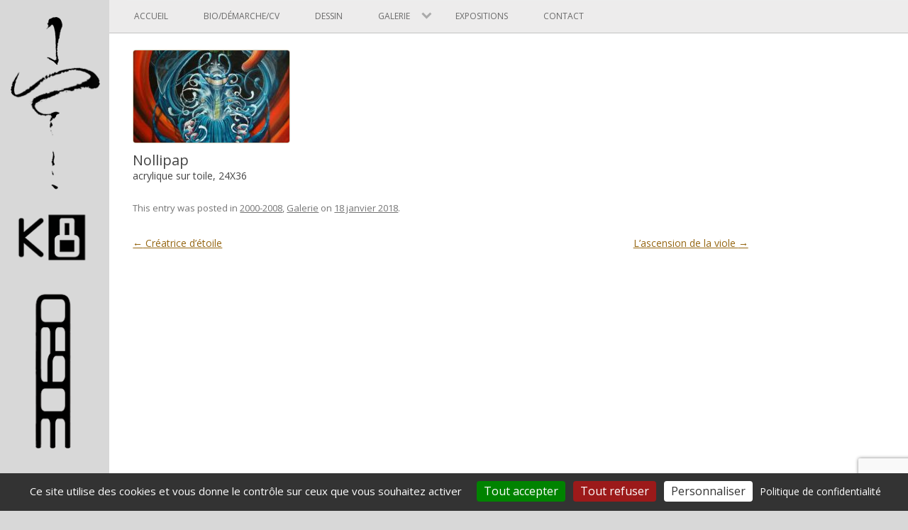

--- FILE ---
content_type: text/html; charset=UTF-8
request_url: https://www.pascalpicard.ca/galerie/nollipap/
body_size: 10853
content:
<!DOCTYPE html>
<!--[if IE 7]>
<html class="ie ie7" lang="fr-FR">
<![endif]-->
<!--[if IE 8]>
<html class="ie ie8" lang="fr-FR">
<![endif]-->
<!--[if !(IE 7) | !(IE 8)  ]><!-->
<html xml:lang="fr" dir="ltr" lang="fr-FR" xmlns:og="http://ogp.me/ns#" xmlns:fb="http://www.facebook.com/2008/fbml" class="no-js">
<!--<![endif]-->
<head>
<meta charset="UTF-8" />
<meta http-equiv="X-UA-Compatible" content="IE=edge" />
<meta name="viewport" content="width=device-width" />
<title>Nollipap | Pascal Picard</title>
<link rel="profile" href="https://gmpg.org/xfn/11" />
<link rel="pingback" href="https://www.pascalpicard.ca/xmlrpc.php" />
<!--[if lt IE 9]>
<script src="https://www.pascalpicard.ca/wp-content/themes/pascalpicard/js/html5.js" type="text/javascript"></script>
<![endif]-->
	
<meta name='robots' content='max-image-preview:large' />
<link rel='dns-prefetch' href='//www.pascalpicard.ca' />
<link rel='dns-prefetch' href='//fonts.googleapis.com' />
<link rel="alternate" type="application/rss+xml" title="Pascal Picard &raquo; Flux" href="https://www.pascalpicard.ca/feed/" />
<link rel="alternate" type="application/rss+xml" title="Pascal Picard &raquo; Flux des commentaires" href="https://www.pascalpicard.ca/comments/feed/" />
<link rel="alternate" type="application/rss+xml" title="Pascal Picard &raquo; Nollipap Flux des commentaires" href="https://www.pascalpicard.ca/galerie/nollipap/feed/" />
<link rel="alternate" title="oEmbed (JSON)" type="application/json+oembed" href="https://www.pascalpicard.ca/wp-json/oembed/1.0/embed?url=https%3A%2F%2Fwww.pascalpicard.ca%2Fgalerie%2Fnollipap%2F" />
<link rel="alternate" title="oEmbed (XML)" type="text/xml+oembed" href="https://www.pascalpicard.ca/wp-json/oembed/1.0/embed?url=https%3A%2F%2Fwww.pascalpicard.ca%2Fgalerie%2Fnollipap%2F&#038;format=xml" />
<style id='wp-img-auto-sizes-contain-inline-css' type='text/css'>
img:is([sizes=auto i],[sizes^="auto," i]){contain-intrinsic-size:3000px 1500px}
/*# sourceURL=wp-img-auto-sizes-contain-inline-css */
</style>
<style id='wp-emoji-styles-inline-css' type='text/css'>

	img.wp-smiley, img.emoji {
		display: inline !important;
		border: none !important;
		box-shadow: none !important;
		height: 1em !important;
		width: 1em !important;
		margin: 0 0.07em !important;
		vertical-align: -0.1em !important;
		background: none !important;
		padding: 0 !important;
	}
/*# sourceURL=wp-emoji-styles-inline-css */
</style>
<style id='wp-block-library-inline-css' type='text/css'>
:root{--wp-block-synced-color:#7a00df;--wp-block-synced-color--rgb:122,0,223;--wp-bound-block-color:var(--wp-block-synced-color);--wp-editor-canvas-background:#ddd;--wp-admin-theme-color:#007cba;--wp-admin-theme-color--rgb:0,124,186;--wp-admin-theme-color-darker-10:#006ba1;--wp-admin-theme-color-darker-10--rgb:0,107,160.5;--wp-admin-theme-color-darker-20:#005a87;--wp-admin-theme-color-darker-20--rgb:0,90,135;--wp-admin-border-width-focus:2px}@media (min-resolution:192dpi){:root{--wp-admin-border-width-focus:1.5px}}.wp-element-button{cursor:pointer}:root .has-very-light-gray-background-color{background-color:#eee}:root .has-very-dark-gray-background-color{background-color:#313131}:root .has-very-light-gray-color{color:#eee}:root .has-very-dark-gray-color{color:#313131}:root .has-vivid-green-cyan-to-vivid-cyan-blue-gradient-background{background:linear-gradient(135deg,#00d084,#0693e3)}:root .has-purple-crush-gradient-background{background:linear-gradient(135deg,#34e2e4,#4721fb 50%,#ab1dfe)}:root .has-hazy-dawn-gradient-background{background:linear-gradient(135deg,#faaca8,#dad0ec)}:root .has-subdued-olive-gradient-background{background:linear-gradient(135deg,#fafae1,#67a671)}:root .has-atomic-cream-gradient-background{background:linear-gradient(135deg,#fdd79a,#004a59)}:root .has-nightshade-gradient-background{background:linear-gradient(135deg,#330968,#31cdcf)}:root .has-midnight-gradient-background{background:linear-gradient(135deg,#020381,#2874fc)}:root{--wp--preset--font-size--normal:16px;--wp--preset--font-size--huge:42px}.has-regular-font-size{font-size:1em}.has-larger-font-size{font-size:2.625em}.has-normal-font-size{font-size:var(--wp--preset--font-size--normal)}.has-huge-font-size{font-size:var(--wp--preset--font-size--huge)}.has-text-align-center{text-align:center}.has-text-align-left{text-align:left}.has-text-align-right{text-align:right}.has-fit-text{white-space:nowrap!important}#end-resizable-editor-section{display:none}.aligncenter{clear:both}.items-justified-left{justify-content:flex-start}.items-justified-center{justify-content:center}.items-justified-right{justify-content:flex-end}.items-justified-space-between{justify-content:space-between}.screen-reader-text{border:0;clip-path:inset(50%);height:1px;margin:-1px;overflow:hidden;padding:0;position:absolute;width:1px;word-wrap:normal!important}.screen-reader-text:focus{background-color:#ddd;clip-path:none;color:#444;display:block;font-size:1em;height:auto;left:5px;line-height:normal;padding:15px 23px 14px;text-decoration:none;top:5px;width:auto;z-index:100000}html :where(.has-border-color){border-style:solid}html :where([style*=border-top-color]){border-top-style:solid}html :where([style*=border-right-color]){border-right-style:solid}html :where([style*=border-bottom-color]){border-bottom-style:solid}html :where([style*=border-left-color]){border-left-style:solid}html :where([style*=border-width]){border-style:solid}html :where([style*=border-top-width]){border-top-style:solid}html :where([style*=border-right-width]){border-right-style:solid}html :where([style*=border-bottom-width]){border-bottom-style:solid}html :where([style*=border-left-width]){border-left-style:solid}html :where(img[class*=wp-image-]){height:auto;max-width:100%}:where(figure){margin:0 0 1em}html :where(.is-position-sticky){--wp-admin--admin-bar--position-offset:var(--wp-admin--admin-bar--height,0px)}@media screen and (max-width:600px){html :where(.is-position-sticky){--wp-admin--admin-bar--position-offset:0px}}

/*# sourceURL=wp-block-library-inline-css */
</style><style id='global-styles-inline-css' type='text/css'>
:root{--wp--preset--aspect-ratio--square: 1;--wp--preset--aspect-ratio--4-3: 4/3;--wp--preset--aspect-ratio--3-4: 3/4;--wp--preset--aspect-ratio--3-2: 3/2;--wp--preset--aspect-ratio--2-3: 2/3;--wp--preset--aspect-ratio--16-9: 16/9;--wp--preset--aspect-ratio--9-16: 9/16;--wp--preset--color--black: #000000;--wp--preset--color--cyan-bluish-gray: #abb8c3;--wp--preset--color--white: #ffffff;--wp--preset--color--pale-pink: #f78da7;--wp--preset--color--vivid-red: #cf2e2e;--wp--preset--color--luminous-vivid-orange: #ff6900;--wp--preset--color--luminous-vivid-amber: #fcb900;--wp--preset--color--light-green-cyan: #7bdcb5;--wp--preset--color--vivid-green-cyan: #00d084;--wp--preset--color--pale-cyan-blue: #8ed1fc;--wp--preset--color--vivid-cyan-blue: #0693e3;--wp--preset--color--vivid-purple: #9b51e0;--wp--preset--gradient--vivid-cyan-blue-to-vivid-purple: linear-gradient(135deg,rgb(6,147,227) 0%,rgb(155,81,224) 100%);--wp--preset--gradient--light-green-cyan-to-vivid-green-cyan: linear-gradient(135deg,rgb(122,220,180) 0%,rgb(0,208,130) 100%);--wp--preset--gradient--luminous-vivid-amber-to-luminous-vivid-orange: linear-gradient(135deg,rgb(252,185,0) 0%,rgb(255,105,0) 100%);--wp--preset--gradient--luminous-vivid-orange-to-vivid-red: linear-gradient(135deg,rgb(255,105,0) 0%,rgb(207,46,46) 100%);--wp--preset--gradient--very-light-gray-to-cyan-bluish-gray: linear-gradient(135deg,rgb(238,238,238) 0%,rgb(169,184,195) 100%);--wp--preset--gradient--cool-to-warm-spectrum: linear-gradient(135deg,rgb(74,234,220) 0%,rgb(151,120,209) 20%,rgb(207,42,186) 40%,rgb(238,44,130) 60%,rgb(251,105,98) 80%,rgb(254,248,76) 100%);--wp--preset--gradient--blush-light-purple: linear-gradient(135deg,rgb(255,206,236) 0%,rgb(152,150,240) 100%);--wp--preset--gradient--blush-bordeaux: linear-gradient(135deg,rgb(254,205,165) 0%,rgb(254,45,45) 50%,rgb(107,0,62) 100%);--wp--preset--gradient--luminous-dusk: linear-gradient(135deg,rgb(255,203,112) 0%,rgb(199,81,192) 50%,rgb(65,88,208) 100%);--wp--preset--gradient--pale-ocean: linear-gradient(135deg,rgb(255,245,203) 0%,rgb(182,227,212) 50%,rgb(51,167,181) 100%);--wp--preset--gradient--electric-grass: linear-gradient(135deg,rgb(202,248,128) 0%,rgb(113,206,126) 100%);--wp--preset--gradient--midnight: linear-gradient(135deg,rgb(2,3,129) 0%,rgb(40,116,252) 100%);--wp--preset--font-size--small: 13px;--wp--preset--font-size--medium: 20px;--wp--preset--font-size--large: 36px;--wp--preset--font-size--x-large: 42px;--wp--preset--spacing--20: 0.44rem;--wp--preset--spacing--30: 0.67rem;--wp--preset--spacing--40: 1rem;--wp--preset--spacing--50: 1.5rem;--wp--preset--spacing--60: 2.25rem;--wp--preset--spacing--70: 3.38rem;--wp--preset--spacing--80: 5.06rem;--wp--preset--shadow--natural: 6px 6px 9px rgba(0, 0, 0, 0.2);--wp--preset--shadow--deep: 12px 12px 50px rgba(0, 0, 0, 0.4);--wp--preset--shadow--sharp: 6px 6px 0px rgba(0, 0, 0, 0.2);--wp--preset--shadow--outlined: 6px 6px 0px -3px rgb(255, 255, 255), 6px 6px rgb(0, 0, 0);--wp--preset--shadow--crisp: 6px 6px 0px rgb(0, 0, 0);}:where(.is-layout-flex){gap: 0.5em;}:where(.is-layout-grid){gap: 0.5em;}body .is-layout-flex{display: flex;}.is-layout-flex{flex-wrap: wrap;align-items: center;}.is-layout-flex > :is(*, div){margin: 0;}body .is-layout-grid{display: grid;}.is-layout-grid > :is(*, div){margin: 0;}:where(.wp-block-columns.is-layout-flex){gap: 2em;}:where(.wp-block-columns.is-layout-grid){gap: 2em;}:where(.wp-block-post-template.is-layout-flex){gap: 1.25em;}:where(.wp-block-post-template.is-layout-grid){gap: 1.25em;}.has-black-color{color: var(--wp--preset--color--black) !important;}.has-cyan-bluish-gray-color{color: var(--wp--preset--color--cyan-bluish-gray) !important;}.has-white-color{color: var(--wp--preset--color--white) !important;}.has-pale-pink-color{color: var(--wp--preset--color--pale-pink) !important;}.has-vivid-red-color{color: var(--wp--preset--color--vivid-red) !important;}.has-luminous-vivid-orange-color{color: var(--wp--preset--color--luminous-vivid-orange) !important;}.has-luminous-vivid-amber-color{color: var(--wp--preset--color--luminous-vivid-amber) !important;}.has-light-green-cyan-color{color: var(--wp--preset--color--light-green-cyan) !important;}.has-vivid-green-cyan-color{color: var(--wp--preset--color--vivid-green-cyan) !important;}.has-pale-cyan-blue-color{color: var(--wp--preset--color--pale-cyan-blue) !important;}.has-vivid-cyan-blue-color{color: var(--wp--preset--color--vivid-cyan-blue) !important;}.has-vivid-purple-color{color: var(--wp--preset--color--vivid-purple) !important;}.has-black-background-color{background-color: var(--wp--preset--color--black) !important;}.has-cyan-bluish-gray-background-color{background-color: var(--wp--preset--color--cyan-bluish-gray) !important;}.has-white-background-color{background-color: var(--wp--preset--color--white) !important;}.has-pale-pink-background-color{background-color: var(--wp--preset--color--pale-pink) !important;}.has-vivid-red-background-color{background-color: var(--wp--preset--color--vivid-red) !important;}.has-luminous-vivid-orange-background-color{background-color: var(--wp--preset--color--luminous-vivid-orange) !important;}.has-luminous-vivid-amber-background-color{background-color: var(--wp--preset--color--luminous-vivid-amber) !important;}.has-light-green-cyan-background-color{background-color: var(--wp--preset--color--light-green-cyan) !important;}.has-vivid-green-cyan-background-color{background-color: var(--wp--preset--color--vivid-green-cyan) !important;}.has-pale-cyan-blue-background-color{background-color: var(--wp--preset--color--pale-cyan-blue) !important;}.has-vivid-cyan-blue-background-color{background-color: var(--wp--preset--color--vivid-cyan-blue) !important;}.has-vivid-purple-background-color{background-color: var(--wp--preset--color--vivid-purple) !important;}.has-black-border-color{border-color: var(--wp--preset--color--black) !important;}.has-cyan-bluish-gray-border-color{border-color: var(--wp--preset--color--cyan-bluish-gray) !important;}.has-white-border-color{border-color: var(--wp--preset--color--white) !important;}.has-pale-pink-border-color{border-color: var(--wp--preset--color--pale-pink) !important;}.has-vivid-red-border-color{border-color: var(--wp--preset--color--vivid-red) !important;}.has-luminous-vivid-orange-border-color{border-color: var(--wp--preset--color--luminous-vivid-orange) !important;}.has-luminous-vivid-amber-border-color{border-color: var(--wp--preset--color--luminous-vivid-amber) !important;}.has-light-green-cyan-border-color{border-color: var(--wp--preset--color--light-green-cyan) !important;}.has-vivid-green-cyan-border-color{border-color: var(--wp--preset--color--vivid-green-cyan) !important;}.has-pale-cyan-blue-border-color{border-color: var(--wp--preset--color--pale-cyan-blue) !important;}.has-vivid-cyan-blue-border-color{border-color: var(--wp--preset--color--vivid-cyan-blue) !important;}.has-vivid-purple-border-color{border-color: var(--wp--preset--color--vivid-purple) !important;}.has-vivid-cyan-blue-to-vivid-purple-gradient-background{background: var(--wp--preset--gradient--vivid-cyan-blue-to-vivid-purple) !important;}.has-light-green-cyan-to-vivid-green-cyan-gradient-background{background: var(--wp--preset--gradient--light-green-cyan-to-vivid-green-cyan) !important;}.has-luminous-vivid-amber-to-luminous-vivid-orange-gradient-background{background: var(--wp--preset--gradient--luminous-vivid-amber-to-luminous-vivid-orange) !important;}.has-luminous-vivid-orange-to-vivid-red-gradient-background{background: var(--wp--preset--gradient--luminous-vivid-orange-to-vivid-red) !important;}.has-very-light-gray-to-cyan-bluish-gray-gradient-background{background: var(--wp--preset--gradient--very-light-gray-to-cyan-bluish-gray) !important;}.has-cool-to-warm-spectrum-gradient-background{background: var(--wp--preset--gradient--cool-to-warm-spectrum) !important;}.has-blush-light-purple-gradient-background{background: var(--wp--preset--gradient--blush-light-purple) !important;}.has-blush-bordeaux-gradient-background{background: var(--wp--preset--gradient--blush-bordeaux) !important;}.has-luminous-dusk-gradient-background{background: var(--wp--preset--gradient--luminous-dusk) !important;}.has-pale-ocean-gradient-background{background: var(--wp--preset--gradient--pale-ocean) !important;}.has-electric-grass-gradient-background{background: var(--wp--preset--gradient--electric-grass) !important;}.has-midnight-gradient-background{background: var(--wp--preset--gradient--midnight) !important;}.has-small-font-size{font-size: var(--wp--preset--font-size--small) !important;}.has-medium-font-size{font-size: var(--wp--preset--font-size--medium) !important;}.has-large-font-size{font-size: var(--wp--preset--font-size--large) !important;}.has-x-large-font-size{font-size: var(--wp--preset--font-size--x-large) !important;}
/*# sourceURL=global-styles-inline-css */
</style>

<style id='classic-theme-styles-inline-css' type='text/css'>
/*! This file is auto-generated */
.wp-block-button__link{color:#fff;background-color:#32373c;border-radius:9999px;box-shadow:none;text-decoration:none;padding:calc(.667em + 2px) calc(1.333em + 2px);font-size:1.125em}.wp-block-file__button{background:#32373c;color:#fff;text-decoration:none}
/*# sourceURL=/wp-includes/css/classic-themes.min.css */
</style>
<link rel='stylesheet' id='contact-form-7-css' href='https://www.pascalpicard.ca/wp-content/plugins/contact-form-7/includes/css/styles.css?ver=6.1.4' type='text/css' media='all' />
<link rel='stylesheet' id='fancybox-for-wp-css' href='https://www.pascalpicard.ca/wp-content/plugins/fancybox-for-wordpress/assets/css/fancybox.css?ver=1.3.4' type='text/css' media='all' />
<link rel='stylesheet' id='twentytwelve-fonts-css' href='https://fonts.googleapis.com/css?family=Open+Sans:400italic,700italic,400,700&#038;subset=latin,latin-ext' type='text/css' media='all' />
<link rel='stylesheet' id='twentytwelve-style-css' href='https://www.pascalpicard.ca/wp-content/themes/pascalpicard/style.css?ver=6.9' type='text/css' media='all' />
<script type="text/javascript" src="https://www.pascalpicard.ca/wp-includes/js/jquery/jquery.min.js?ver=3.7.1" id="jquery-core-js"></script>
<script type="text/javascript" src="https://www.pascalpicard.ca/wp-includes/js/jquery/jquery-migrate.min.js?ver=3.4.1" id="jquery-migrate-js"></script>
<script type="text/javascript" src="https://www.pascalpicard.ca/wp-content/plugins/fancybox-for-wordpress/assets/js/purify.min.js?ver=1.3.4" id="purify-js"></script>
<script type="text/javascript" src="https://www.pascalpicard.ca/wp-content/plugins/fancybox-for-wordpress/assets/js/jquery.fancybox.js?ver=1.3.4" id="fancybox-for-wp-js"></script>
<script type="text/javascript" src="https://www.pascalpicard.ca/wp-content/plugins/tarteaucitron.js-1.9.3/tarteaucitron.min.js?ver=1" id="js-banner-js"></script>
<link rel="https://api.w.org/" href="https://www.pascalpicard.ca/wp-json/" /><link rel="EditURI" type="application/rsd+xml" title="RSD" href="https://www.pascalpicard.ca/xmlrpc.php?rsd" />
<link rel="canonical" href="https://www.pascalpicard.ca/galerie/nollipap/" />
<link rel='shortlink' href='https://www.pascalpicard.ca/?p=1497' />

<!-- Fancybox for WordPress v3.3.7 -->
<style type="text/css">
	.fancybox-slide--image .fancybox-content{background-color: #FFFFFF}div.fancybox-caption{display:none !important;}
	
	img.fancybox-image{border-width:10px;border-color:#FFFFFF;border-style:solid;}
	div.fancybox-bg{background-color:rgba(102,102,102,0.3);opacity:1 !important;}div.fancybox-content{border-color:#FFFFFF}
	div#fancybox-title{background-color:#FFFFFF}
	div.fancybox-content{background-color:#FFFFFF}
	div#fancybox-title-inside{color:#333333}
	
	
	
	div.fancybox-caption p.caption-title{display:inline-block}
	div.fancybox-caption p.caption-title{font-size:14px}
	div.fancybox-caption p.caption-title{color:#333333}
	div.fancybox-caption {color:#333333}div.fancybox-caption p.caption-title {background:#fff; width:auto;padding:10px 30px;}div.fancybox-content p.caption-title{color:#333333;margin: 0;padding: 5px 0;}body.fancybox-active .fancybox-container .fancybox-stage .fancybox-content .fancybox-close-small{display:block;}
</style><script type="text/javascript">
	jQuery(function () {

		var mobileOnly = false;
		
		if (mobileOnly) {
			return;
		}

		jQuery.fn.getTitle = function () { // Copy the title of every IMG tag and add it to its parent A so that fancybox can show titles
			var arr = jQuery("a[data-fancybox]");jQuery.each(arr, function() {var title = jQuery(this).children("img").attr("title") || '';var figCaptionHtml = jQuery(this).next("figcaption").html() || '';var processedCaption = figCaptionHtml;if (figCaptionHtml.length && typeof DOMPurify === 'function') {processedCaption = DOMPurify.sanitize(figCaptionHtml, {USE_PROFILES: {html: true}});} else if (figCaptionHtml.length) {processedCaption = jQuery("<div>").text(figCaptionHtml).html();}var newTitle = title;if (processedCaption.length) {newTitle = title.length ? title + " " + processedCaption : processedCaption;}if (newTitle.length) {jQuery(this).attr("title", newTitle);}});		}

		// Supported file extensions

				var thumbnails = jQuery("a:has(img)").not(".nolightbox").not('.envira-gallery-link').not('.ngg-simplelightbox').filter(function () {
			return /\.(jpe?g|png|gif|mp4|webp|bmp|pdf)(\?[^/]*)*$/i.test(jQuery(this).attr('href'))
		});
		

		// Add data-type iframe for links that are not images or videos.
		var iframeLinks = jQuery('.fancyboxforwp').filter(function () {
			return !/\.(jpe?g|png|gif|mp4|webp|bmp|pdf)(\?[^/]*)*$/i.test(jQuery(this).attr('href'))
		}).filter(function () {
			return !/vimeo|youtube/i.test(jQuery(this).attr('href'))
		});
		iframeLinks.attr({"data-type": "iframe"}).getTitle();

				// Gallery All
		thumbnails.addClass("fancyboxforwp").attr("data-fancybox", "gallery").getTitle();
		iframeLinks.attr({"data-fancybox": "gallery"}).getTitle();

		// Gallery type NONE
		
		// Call fancybox and apply it on any link with a rel atribute that starts with "fancybox", with the options set on the admin panel
		jQuery("a.fancyboxforwp").fancyboxforwp({
			loop: false,
			smallBtn: true,
			zoomOpacity: "auto",
			animationEffect: "fade",
			animationDuration: 500,
			transitionEffect: "fade",
			transitionDuration: "300",
			overlayShow: true,
			overlayOpacity: "0.3",
			titleShow: true,
			titlePosition: "inside",
			keyboard: true,
			showCloseButton: true,
			arrows: true,
			clickContent:false,
			clickSlide: "close",
			mobile: {
				clickContent: function (current, event) {
					return current.type === "image" ? "toggleControls" : false;
				},
				clickSlide: function (current, event) {
					return current.type === "image" ? "close" : "close";
				},
			},
			wheel: false,
			toolbar: true,
			preventCaptionOverlap: true,
			onInit: function() { },			onDeactivate
	: function() { },		beforeClose: function() { },			afterShow: function(instance) { jQuery( ".fancybox-image" ).on("click", function( ){ ( instance.isScaledDown() ) ? instance.scaleToActual() : instance.scaleToFit() }) },				afterClose: function() { },					caption : function( instance, item ) {var title = "";if("undefined" != typeof jQuery(this).context ){var title = jQuery(this).context.title;} else { var title = ("undefined" != typeof jQuery(this).attr("title")) ? jQuery(this).attr("title") : false;}var caption = jQuery(this).data('caption') || '';if ( item.type === 'image' && title.length ) {caption = (caption.length ? caption + '<br />' : '') + '<p class="caption-title">'+jQuery("<div>").text(title).html()+'</p>' ;}if (typeof DOMPurify === "function" && caption.length) { return DOMPurify.sanitize(caption, {USE_PROFILES: {html: true}}); } else { return jQuery("<div>").text(caption).html(); }},
		afterLoad : function( instance, current ) {var captionContent = current.opts.caption || '';var sanitizedCaptionString = '';if (typeof DOMPurify === 'function' && captionContent.length) {sanitizedCaptionString = DOMPurify.sanitize(captionContent, {USE_PROFILES: {html: true}});} else if (captionContent.length) { sanitizedCaptionString = jQuery("<div>").text(captionContent).html();}if (sanitizedCaptionString.length) { current.$content.append(jQuery('<div class=\"fancybox-custom-caption inside-caption\" style=\" position: absolute;left:0;right:0;color:#000;margin:0 auto;bottom:0;text-align:center;background-color:#FFFFFF \"></div>').html(sanitizedCaptionString)); }},
			})
		;

			})
</script>
<!-- END Fancybox for WordPress -->
<style type="text/css">.recentcomments a{display:inline !important;padding:0 !important;margin:0 !important;}</style>
<!-- FB -->
	<meta property="og:title" content="Nollipap" />
	<meta property="og:image" content="https://pascalpicard.ca/wp-content/themes/pascalpicard/img/defaut.jpg"/>
	<meta property="og:url" content="https://www.pascalpicard.ca/galerie/nollipap/" />
	<meta property="og:description" content="Portraitiste, il réfléchit sur la notion de soustraction, de transition et de corps." />
	<meta property="og:type" content="website" />
	<meta property="og:site_name" content="Pascal Picard | Artiste et designer" />
<!-- /FB -->
<script type="text/javascript">
function BoutonDroit()
{
if((event.button==2)||(event.button==3)||(event.button==4))
alert('Le bouton droit de la souris à été desactivé');
}
document.onmousedown=BoutonDroit;
</script>

	<script type="text/javascript">
		var tarteaucitronForceLanguage = 'fr';
		tarteaucitron.init({
			"privacyUrl": "https://www.pascalpicard.ca/politique-de-confidentialite/", /* Privacy policy url */
			
			"hashtag": "#mycookies", /* Open the panel with this hashtag */
			"cookieName": "mycookies", /* Cookie name */

			"orientation": "bottom", /* Banner position (top - middle - bottom) */
            "showAlertSmall": false, /* Show the small banner on bottom right */
			"cookieslist": true, /* Show the cookie list */
            
			"showIcon": true, /* Show cookie icon to manage cookies */
			"iconPosition": "BottomRight", /* BottomRight, BottomLeft, TopRight and TopLeft */

			"adblocker": false, /* Show a Warning if an adblocker is detected */
                   
			"DenyAllCta" : true, /* Show the deny all button */
			"AcceptAllCta" : true, /* Show the accept all button when highPrivacy on */
			"highPrivacy": true, /* HIGHLY RECOMMANDED Disable auto consent */       
 
			"handleBrowserDNTRequest": false, /* If Do Not Track == 1, disallow all */

			"removeCredit": true, /* Remove credit link */
			"moreInfoLink": true, /* Show more info link */

			"useExternalCss": false, /* If false, the tarteaucitron.css file will be loaded */
			"useExternalJs": false, /* If false, the tarteaucitron.js file will be loaded */

			//"cookieDomain": ".my-multisite-domaine.fr", /* Shared cookie for multisite */

			"readmoreLink": "", /* Change the default readmore link */

			"mandatory": true, /* Show a message about mandatory cookies */
		});
</script>
<script type="text/javascript">
	tarteaucitron.user.gtagUa = 'G-6HL11C6JZD';
    // tarteaucitron.user.gtagCrossdomain = ['example.com', 'example2.com'];
    tarteaucitron.user.gtagMore = function () { /* add here your optionnal gtag() */ };
   	(tarteaucitron.job = tarteaucitron.job || []).push('gtag');
</script>
</head>

<body class="wp-singular galerie-template-default single single-galerie postid-1497 wp-theme-pascalpicard custom-font-enabled single-author">
<div id="page" class="hfeed site">
	<div id="col_gauche">
	<header id="masthead" class="site-header" role="banner">
		<hgroup>
			<h1 class="site-title">
				<a href="https://www.pascalpicard.ca/" title="Pascal Picard" rel="home">
					<img src="https://www.pascalpicard.ca/wp-content/themes/pascalpicard/img/logos-pascal-picard.png" alt="Pascal Picard" title="Pascal Picard" style="border: none;"/>
				</a>
				<a href="https://www.30630.ca/" title="Boutique 30630.ca" target="_blank">
					<img src="https://www.pascalpicard.ca/wp-content/themes/pascalpicard/img/logo-30630.png" alt="Logo outique 30630.ca" title="Boutique 30630.ca" style="border: none;"/>
				</a>
				<span>Pascal Picard</span></h1>
			<h2 class="site-description">Artiste et designer</h2>
		</hgroup>
	</header><!-- #masthead -->
		
	<footer id="colophon" role="contentinfo">
		<div class="site-info">
						Pascal Picard © 2007 - 2024 <br/> Tous droits réservés - <a href="/contact/" title="Contact">Contact</a> - <a href="https://www.pascalpicard.ca/politique-de-confidentialite/" title="Politique de confidentialité">Politique de confidentialité</a>
		</div><!-- .site-info -->
	</footer><!-- #colophon -->


<script type="speculationrules">
{"prefetch":[{"source":"document","where":{"and":[{"href_matches":"/*"},{"not":{"href_matches":["/wp-*.php","/wp-admin/*","/wp-content/uploads/*","/wp-content/*","/wp-content/plugins/*","/wp-content/themes/pascalpicard/*","/*\\?(.+)"]}},{"not":{"selector_matches":"a[rel~=\"nofollow\"]"}},{"not":{"selector_matches":".no-prefetch, .no-prefetch a"}}]},"eagerness":"conservative"}]}
</script>
<script type="text/javascript" src="https://www.pascalpicard.ca/wp-includes/js/dist/hooks.min.js?ver=dd5603f07f9220ed27f1" id="wp-hooks-js"></script>
<script type="text/javascript" src="https://www.pascalpicard.ca/wp-includes/js/dist/i18n.min.js?ver=c26c3dc7bed366793375" id="wp-i18n-js"></script>
<script type="text/javascript" id="wp-i18n-js-after">
/* <![CDATA[ */
wp.i18n.setLocaleData( { 'text direction\u0004ltr': [ 'ltr' ] } );
//# sourceURL=wp-i18n-js-after
/* ]]> */
</script>
<script type="text/javascript" src="https://www.pascalpicard.ca/wp-content/plugins/contact-form-7/includes/swv/js/index.js?ver=6.1.4" id="swv-js"></script>
<script type="text/javascript" id="contact-form-7-js-translations">
/* <![CDATA[ */
( function( domain, translations ) {
	var localeData = translations.locale_data[ domain ] || translations.locale_data.messages;
	localeData[""].domain = domain;
	wp.i18n.setLocaleData( localeData, domain );
} )( "contact-form-7", {"translation-revision-date":"2025-02-06 12:02:14+0000","generator":"GlotPress\/4.0.1","domain":"messages","locale_data":{"messages":{"":{"domain":"messages","plural-forms":"nplurals=2; plural=n > 1;","lang":"fr"},"This contact form is placed in the wrong place.":["Ce formulaire de contact est plac\u00e9 dans un mauvais endroit."],"Error:":["Erreur\u00a0:"]}},"comment":{"reference":"includes\/js\/index.js"}} );
//# sourceURL=contact-form-7-js-translations
/* ]]> */
</script>
<script type="text/javascript" id="contact-form-7-js-before">
/* <![CDATA[ */
var wpcf7 = {
    "api": {
        "root": "https:\/\/www.pascalpicard.ca\/wp-json\/",
        "namespace": "contact-form-7\/v1"
    }
};
//# sourceURL=contact-form-7-js-before
/* ]]> */
</script>
<script type="text/javascript" src="https://www.pascalpicard.ca/wp-content/plugins/contact-form-7/includes/js/index.js?ver=6.1.4" id="contact-form-7-js"></script>
<script type="text/javascript" src="https://www.pascalpicard.ca/wp-content/themes/pascalpicard/js/navigation.js?ver=1.0" id="twentytwelve-navigation-js"></script>
<script type="text/javascript" src="https://www.google.com/recaptcha/api.js?render=6Ld8JNAUAAAAADDITirOyTTC8ZGX_N8HrOhM6G92&amp;ver=3.0" id="google-recaptcha-js"></script>
<script type="text/javascript" src="https://www.pascalpicard.ca/wp-includes/js/dist/vendor/wp-polyfill.min.js?ver=3.15.0" id="wp-polyfill-js"></script>
<script type="text/javascript" id="wpcf7-recaptcha-js-before">
/* <![CDATA[ */
var wpcf7_recaptcha = {
    "sitekey": "6Ld8JNAUAAAAADDITirOyTTC8ZGX_N8HrOhM6G92",
    "actions": {
        "homepage": "homepage",
        "contactform": "contactform"
    }
};
//# sourceURL=wpcf7-recaptcha-js-before
/* ]]> */
</script>
<script type="text/javascript" src="https://www.pascalpicard.ca/wp-content/plugins/contact-form-7/modules/recaptcha/index.js?ver=6.1.4" id="wpcf7-recaptcha-js"></script>
<script id="wp-emoji-settings" type="application/json">
{"baseUrl":"https://s.w.org/images/core/emoji/17.0.2/72x72/","ext":".png","svgUrl":"https://s.w.org/images/core/emoji/17.0.2/svg/","svgExt":".svg","source":{"concatemoji":"https://www.pascalpicard.ca/wp-includes/js/wp-emoji-release.min.js?ver=6.9"}}
</script>
<script type="module">
/* <![CDATA[ */
/*! This file is auto-generated */
const a=JSON.parse(document.getElementById("wp-emoji-settings").textContent),o=(window._wpemojiSettings=a,"wpEmojiSettingsSupports"),s=["flag","emoji"];function i(e){try{var t={supportTests:e,timestamp:(new Date).valueOf()};sessionStorage.setItem(o,JSON.stringify(t))}catch(e){}}function c(e,t,n){e.clearRect(0,0,e.canvas.width,e.canvas.height),e.fillText(t,0,0);t=new Uint32Array(e.getImageData(0,0,e.canvas.width,e.canvas.height).data);e.clearRect(0,0,e.canvas.width,e.canvas.height),e.fillText(n,0,0);const a=new Uint32Array(e.getImageData(0,0,e.canvas.width,e.canvas.height).data);return t.every((e,t)=>e===a[t])}function p(e,t){e.clearRect(0,0,e.canvas.width,e.canvas.height),e.fillText(t,0,0);var n=e.getImageData(16,16,1,1);for(let e=0;e<n.data.length;e++)if(0!==n.data[e])return!1;return!0}function u(e,t,n,a){switch(t){case"flag":return n(e,"\ud83c\udff3\ufe0f\u200d\u26a7\ufe0f","\ud83c\udff3\ufe0f\u200b\u26a7\ufe0f")?!1:!n(e,"\ud83c\udde8\ud83c\uddf6","\ud83c\udde8\u200b\ud83c\uddf6")&&!n(e,"\ud83c\udff4\udb40\udc67\udb40\udc62\udb40\udc65\udb40\udc6e\udb40\udc67\udb40\udc7f","\ud83c\udff4\u200b\udb40\udc67\u200b\udb40\udc62\u200b\udb40\udc65\u200b\udb40\udc6e\u200b\udb40\udc67\u200b\udb40\udc7f");case"emoji":return!a(e,"\ud83e\u1fac8")}return!1}function f(e,t,n,a){let r;const o=(r="undefined"!=typeof WorkerGlobalScope&&self instanceof WorkerGlobalScope?new OffscreenCanvas(300,150):document.createElement("canvas")).getContext("2d",{willReadFrequently:!0}),s=(o.textBaseline="top",o.font="600 32px Arial",{});return e.forEach(e=>{s[e]=t(o,e,n,a)}),s}function r(e){var t=document.createElement("script");t.src=e,t.defer=!0,document.head.appendChild(t)}a.supports={everything:!0,everythingExceptFlag:!0},new Promise(t=>{let n=function(){try{var e=JSON.parse(sessionStorage.getItem(o));if("object"==typeof e&&"number"==typeof e.timestamp&&(new Date).valueOf()<e.timestamp+604800&&"object"==typeof e.supportTests)return e.supportTests}catch(e){}return null}();if(!n){if("undefined"!=typeof Worker&&"undefined"!=typeof OffscreenCanvas&&"undefined"!=typeof URL&&URL.createObjectURL&&"undefined"!=typeof Blob)try{var e="postMessage("+f.toString()+"("+[JSON.stringify(s),u.toString(),c.toString(),p.toString()].join(",")+"));",a=new Blob([e],{type:"text/javascript"});const r=new Worker(URL.createObjectURL(a),{name:"wpTestEmojiSupports"});return void(r.onmessage=e=>{i(n=e.data),r.terminate(),t(n)})}catch(e){}i(n=f(s,u,c,p))}t(n)}).then(e=>{for(const n in e)a.supports[n]=e[n],a.supports.everything=a.supports.everything&&a.supports[n],"flag"!==n&&(a.supports.everythingExceptFlag=a.supports.everythingExceptFlag&&a.supports[n]);var t;a.supports.everythingExceptFlag=a.supports.everythingExceptFlag&&!a.supports.flag,a.supports.everything||((t=a.source||{}).concatemoji?r(t.concatemoji):t.wpemoji&&t.twemoji&&(r(t.twemoji),r(t.wpemoji)))});
//# sourceURL=https://www.pascalpicard.ca/wp-includes/js/wp-emoji-loader.min.js
/* ]]> */
</script>
</div>
		<nav id="site-navigation" class="main-navigation" role="navigation">
			<h3 class="menu-toggle">Menu</h3>
			<a class="assistive-text" href="#content" title="Skip to content">Skip to content</a>
			<div class="menu-menu-container"><ul id="menu-menu" class="nav-menu"><li id="menu-item-31" class="menu-item menu-item-type-custom menu-item-object-custom menu-item-31"><a href="/" title="Retour à l&rsquo;accueil">Accueil</a></li>
<li id="menu-item-19" class="menu-item menu-item-type-post_type menu-item-object-page menu-item-19"><a href="https://www.pascalpicard.ca/biographie/" title="Biographie">Bio/Démarche/CV</a></li>
<li id="menu-item-2161" class="menu-item menu-item-type-custom menu-item-object-custom menu-item-has-children menu-item-2161"><a href="#">Dessin</a>
<ul class="sub-menu">
	<li id="menu-item-1347" class="menu-item menu-item-type-taxonomy menu-item-object-category menu-item-1347"><a href="https://www.pascalpicard.ca/rubrique/dessin/1995-2016/">1995-2000</a></li>
</ul>
</li>
<li id="menu-item-29" class="picto menu-item menu-item-type-custom menu-item-object-custom menu-item-has-children menu-item-29"><a>Galerie</a>
<ul class="sub-menu">
	<li id="menu-item-1344" class="menu-item menu-item-type-taxonomy menu-item-object-category current-galerie-ancestor current-menu-parent current-galerie-parent menu-item-1344"><a href="https://www.pascalpicard.ca/rubrique/galerie/2000-2008/">2000-2008</a></li>
	<li id="menu-item-25" class="menu-item menu-item-type-taxonomy menu-item-object-category menu-item-25"><a href="https://www.pascalpicard.ca/rubrique/galerie/2009/">2009</a></li>
	<li id="menu-item-27" class="menu-item menu-item-type-taxonomy menu-item-object-category menu-item-27"><a href="https://www.pascalpicard.ca/rubrique/galerie/2011/">2011</a></li>
	<li id="menu-item-28" class="menu-item menu-item-type-taxonomy menu-item-object-category menu-item-28"><a href="https://www.pascalpicard.ca/rubrique/galerie/2012/">2012</a></li>
	<li id="menu-item-138" class="menu-item menu-item-type-taxonomy menu-item-object-category menu-item-138"><a href="https://www.pascalpicard.ca/rubrique/galerie/2013/">2013</a></li>
	<li id="menu-item-423" class="menu-item menu-item-type-taxonomy menu-item-object-category menu-item-423"><a href="https://www.pascalpicard.ca/rubrique/galerie/2014/">2014</a></li>
	<li id="menu-item-639" class="menu-item menu-item-type-taxonomy menu-item-object-category menu-item-639"><a href="https://www.pascalpicard.ca/rubrique/galerie/2015/">2015</a></li>
	<li id="menu-item-838" class="menu-item menu-item-type-taxonomy menu-item-object-category menu-item-838"><a href="https://www.pascalpicard.ca/rubrique/galerie/2016/">2016</a></li>
	<li id="menu-item-1150" class="menu-item menu-item-type-taxonomy menu-item-object-category menu-item-1150"><a href="https://www.pascalpicard.ca/rubrique/galerie/2017/">2017</a></li>
	<li id="menu-item-1345" class="menu-item menu-item-type-taxonomy menu-item-object-category menu-item-1345"><a href="https://www.pascalpicard.ca/rubrique/galerie/2018/">2018</a></li>
	<li id="menu-item-1930" class="menu-item menu-item-type-taxonomy menu-item-object-category menu-item-1930"><a href="https://www.pascalpicard.ca/rubrique/galerie/2019/">2019</a></li>
	<li id="menu-item-1933" class="menu-item menu-item-type-taxonomy menu-item-object-category menu-item-1933"><a href="https://www.pascalpicard.ca/rubrique/galerie/2020-galerie/">2020</a></li>
	<li id="menu-item-2196" class="menu-item menu-item-type-taxonomy menu-item-object-category menu-item-2196"><a href="https://www.pascalpicard.ca/rubrique/galerie/2021/">2021</a></li>
	<li id="menu-item-2423" class="menu-item menu-item-type-taxonomy menu-item-object-category menu-item-2423"><a href="https://www.pascalpicard.ca/rubrique/galerie/2024/">2024</a></li>
	<li id="menu-item-2424" class="menu-item menu-item-type-taxonomy menu-item-object-category menu-item-2424"><a href="https://www.pascalpicard.ca/rubrique/galerie/2025/">2025</a></li>
	<li id="menu-item-2425" class="menu-item menu-item-type-taxonomy menu-item-object-category menu-item-2425"><a href="https://www.pascalpicard.ca/rubrique/galerie/2026/">2026</a></li>
</ul>
</li>
<li id="menu-item-33" class="menu-item menu-item-type-custom menu-item-object-custom menu-item-33"><a href="/exposition/">Expositions</a></li>
<li id="menu-item-30" class="menu-item menu-item-type-post_type menu-item-object-page menu-item-30"><a href="https://www.pascalpicard.ca/contact/">Contact</a></li>
</ul></div>		</nav><!-- #site-navigation -->
	<div id="primary" class="site-content">
		<div id="content" role="main">

			
				
	<article id="post-1497" class="post-1497 galerie type-galerie status-publish has-post-thumbnail hentry category-2000-2008 category-galerie">
				<header class="entry-header">
			<img width="220" height="130" src="https://www.pascalpicard.ca/wp-content/uploads/2018/01/5.1-nollipap-D-220x130.jpg" class="attachment-post-thumbnail size-post-thumbnail wp-post-image" alt="nollipap" decoding="async" />						<h1 class="entry-title">Nollipap</h1>
								</header><!-- .entry-header -->

				<div class="entry-content">
			<p>acrylique sur toile, 24X36</p>
					</div><!-- .entry-content -->
				
				<footer class="entry-meta">
			This entry was posted in <a href="https://www.pascalpicard.ca/rubrique/galerie/2000-2008/" rel="category tag">2000-2008</a>, <a href="https://www.pascalpicard.ca/rubrique/galerie/" rel="category tag">Galerie</a> on <a href="https://www.pascalpicard.ca/galerie/nollipap/" title="10:05 PM" rel="bookmark"><time class="entry-date" datetime="2018-01-18T22:05:47+01:00">18 janvier 2018</time></a><span class="by-author"> by <span class="author vcard"><a class="url fn n" href="https://www.pascalpicard.ca/author/pp/" title="View all posts by PP" rel="author">PP</a></span></span>.										</footer><!-- .entry-meta -->
	</article><!-- #post -->

				<nav class="nav-single">
					<h3 class="assistive-text">Post navigation</h3>
					<span class="nav-previous"><a href="https://www.pascalpicard.ca/galerie/creatrice-detoile/" rel="prev"><span class="meta-nav">&larr;</span> Créatrice d&rsquo;étoile</a></span>
					<span class="nav-next"><a href="https://www.pascalpicard.ca/galerie/lascension-de-la-viole/" rel="next">L’ascension de la viole <span class="meta-nav">&rarr;</span></a></span>
				</nav><!-- .nav-single -->

				
<div id="comments" class="comments-area">

	
	
	
</div><!-- #comments .comments-area -->
			
		</div><!-- #content -->
	</div><!-- #primary --><script defer src="https://static.cloudflareinsights.com/beacon.min.js/vcd15cbe7772f49c399c6a5babf22c1241717689176015" integrity="sha512-ZpsOmlRQV6y907TI0dKBHq9Md29nnaEIPlkf84rnaERnq6zvWvPUqr2ft8M1aS28oN72PdrCzSjY4U6VaAw1EQ==" data-cf-beacon='{"version":"2024.11.0","token":"6768e20679f04031835a8ca6e44c1d6b","r":1,"server_timing":{"name":{"cfCacheStatus":true,"cfEdge":true,"cfExtPri":true,"cfL4":true,"cfOrigin":true,"cfSpeedBrain":true},"location_startswith":null}}' crossorigin="anonymous"></script>


--- FILE ---
content_type: text/html; charset=utf-8
request_url: https://www.google.com/recaptcha/api2/anchor?ar=1&k=6Ld8JNAUAAAAADDITirOyTTC8ZGX_N8HrOhM6G92&co=aHR0cHM6Ly93d3cucGFzY2FscGljYXJkLmNhOjQ0Mw..&hl=en&v=PoyoqOPhxBO7pBk68S4YbpHZ&size=invisible&anchor-ms=20000&execute-ms=30000&cb=w84bpl4tznz1
body_size: 48563
content:
<!DOCTYPE HTML><html dir="ltr" lang="en"><head><meta http-equiv="Content-Type" content="text/html; charset=UTF-8">
<meta http-equiv="X-UA-Compatible" content="IE=edge">
<title>reCAPTCHA</title>
<style type="text/css">
/* cyrillic-ext */
@font-face {
  font-family: 'Roboto';
  font-style: normal;
  font-weight: 400;
  font-stretch: 100%;
  src: url(//fonts.gstatic.com/s/roboto/v48/KFO7CnqEu92Fr1ME7kSn66aGLdTylUAMa3GUBHMdazTgWw.woff2) format('woff2');
  unicode-range: U+0460-052F, U+1C80-1C8A, U+20B4, U+2DE0-2DFF, U+A640-A69F, U+FE2E-FE2F;
}
/* cyrillic */
@font-face {
  font-family: 'Roboto';
  font-style: normal;
  font-weight: 400;
  font-stretch: 100%;
  src: url(//fonts.gstatic.com/s/roboto/v48/KFO7CnqEu92Fr1ME7kSn66aGLdTylUAMa3iUBHMdazTgWw.woff2) format('woff2');
  unicode-range: U+0301, U+0400-045F, U+0490-0491, U+04B0-04B1, U+2116;
}
/* greek-ext */
@font-face {
  font-family: 'Roboto';
  font-style: normal;
  font-weight: 400;
  font-stretch: 100%;
  src: url(//fonts.gstatic.com/s/roboto/v48/KFO7CnqEu92Fr1ME7kSn66aGLdTylUAMa3CUBHMdazTgWw.woff2) format('woff2');
  unicode-range: U+1F00-1FFF;
}
/* greek */
@font-face {
  font-family: 'Roboto';
  font-style: normal;
  font-weight: 400;
  font-stretch: 100%;
  src: url(//fonts.gstatic.com/s/roboto/v48/KFO7CnqEu92Fr1ME7kSn66aGLdTylUAMa3-UBHMdazTgWw.woff2) format('woff2');
  unicode-range: U+0370-0377, U+037A-037F, U+0384-038A, U+038C, U+038E-03A1, U+03A3-03FF;
}
/* math */
@font-face {
  font-family: 'Roboto';
  font-style: normal;
  font-weight: 400;
  font-stretch: 100%;
  src: url(//fonts.gstatic.com/s/roboto/v48/KFO7CnqEu92Fr1ME7kSn66aGLdTylUAMawCUBHMdazTgWw.woff2) format('woff2');
  unicode-range: U+0302-0303, U+0305, U+0307-0308, U+0310, U+0312, U+0315, U+031A, U+0326-0327, U+032C, U+032F-0330, U+0332-0333, U+0338, U+033A, U+0346, U+034D, U+0391-03A1, U+03A3-03A9, U+03B1-03C9, U+03D1, U+03D5-03D6, U+03F0-03F1, U+03F4-03F5, U+2016-2017, U+2034-2038, U+203C, U+2040, U+2043, U+2047, U+2050, U+2057, U+205F, U+2070-2071, U+2074-208E, U+2090-209C, U+20D0-20DC, U+20E1, U+20E5-20EF, U+2100-2112, U+2114-2115, U+2117-2121, U+2123-214F, U+2190, U+2192, U+2194-21AE, U+21B0-21E5, U+21F1-21F2, U+21F4-2211, U+2213-2214, U+2216-22FF, U+2308-230B, U+2310, U+2319, U+231C-2321, U+2336-237A, U+237C, U+2395, U+239B-23B7, U+23D0, U+23DC-23E1, U+2474-2475, U+25AF, U+25B3, U+25B7, U+25BD, U+25C1, U+25CA, U+25CC, U+25FB, U+266D-266F, U+27C0-27FF, U+2900-2AFF, U+2B0E-2B11, U+2B30-2B4C, U+2BFE, U+3030, U+FF5B, U+FF5D, U+1D400-1D7FF, U+1EE00-1EEFF;
}
/* symbols */
@font-face {
  font-family: 'Roboto';
  font-style: normal;
  font-weight: 400;
  font-stretch: 100%;
  src: url(//fonts.gstatic.com/s/roboto/v48/KFO7CnqEu92Fr1ME7kSn66aGLdTylUAMaxKUBHMdazTgWw.woff2) format('woff2');
  unicode-range: U+0001-000C, U+000E-001F, U+007F-009F, U+20DD-20E0, U+20E2-20E4, U+2150-218F, U+2190, U+2192, U+2194-2199, U+21AF, U+21E6-21F0, U+21F3, U+2218-2219, U+2299, U+22C4-22C6, U+2300-243F, U+2440-244A, U+2460-24FF, U+25A0-27BF, U+2800-28FF, U+2921-2922, U+2981, U+29BF, U+29EB, U+2B00-2BFF, U+4DC0-4DFF, U+FFF9-FFFB, U+10140-1018E, U+10190-1019C, U+101A0, U+101D0-101FD, U+102E0-102FB, U+10E60-10E7E, U+1D2C0-1D2D3, U+1D2E0-1D37F, U+1F000-1F0FF, U+1F100-1F1AD, U+1F1E6-1F1FF, U+1F30D-1F30F, U+1F315, U+1F31C, U+1F31E, U+1F320-1F32C, U+1F336, U+1F378, U+1F37D, U+1F382, U+1F393-1F39F, U+1F3A7-1F3A8, U+1F3AC-1F3AF, U+1F3C2, U+1F3C4-1F3C6, U+1F3CA-1F3CE, U+1F3D4-1F3E0, U+1F3ED, U+1F3F1-1F3F3, U+1F3F5-1F3F7, U+1F408, U+1F415, U+1F41F, U+1F426, U+1F43F, U+1F441-1F442, U+1F444, U+1F446-1F449, U+1F44C-1F44E, U+1F453, U+1F46A, U+1F47D, U+1F4A3, U+1F4B0, U+1F4B3, U+1F4B9, U+1F4BB, U+1F4BF, U+1F4C8-1F4CB, U+1F4D6, U+1F4DA, U+1F4DF, U+1F4E3-1F4E6, U+1F4EA-1F4ED, U+1F4F7, U+1F4F9-1F4FB, U+1F4FD-1F4FE, U+1F503, U+1F507-1F50B, U+1F50D, U+1F512-1F513, U+1F53E-1F54A, U+1F54F-1F5FA, U+1F610, U+1F650-1F67F, U+1F687, U+1F68D, U+1F691, U+1F694, U+1F698, U+1F6AD, U+1F6B2, U+1F6B9-1F6BA, U+1F6BC, U+1F6C6-1F6CF, U+1F6D3-1F6D7, U+1F6E0-1F6EA, U+1F6F0-1F6F3, U+1F6F7-1F6FC, U+1F700-1F7FF, U+1F800-1F80B, U+1F810-1F847, U+1F850-1F859, U+1F860-1F887, U+1F890-1F8AD, U+1F8B0-1F8BB, U+1F8C0-1F8C1, U+1F900-1F90B, U+1F93B, U+1F946, U+1F984, U+1F996, U+1F9E9, U+1FA00-1FA6F, U+1FA70-1FA7C, U+1FA80-1FA89, U+1FA8F-1FAC6, U+1FACE-1FADC, U+1FADF-1FAE9, U+1FAF0-1FAF8, U+1FB00-1FBFF;
}
/* vietnamese */
@font-face {
  font-family: 'Roboto';
  font-style: normal;
  font-weight: 400;
  font-stretch: 100%;
  src: url(//fonts.gstatic.com/s/roboto/v48/KFO7CnqEu92Fr1ME7kSn66aGLdTylUAMa3OUBHMdazTgWw.woff2) format('woff2');
  unicode-range: U+0102-0103, U+0110-0111, U+0128-0129, U+0168-0169, U+01A0-01A1, U+01AF-01B0, U+0300-0301, U+0303-0304, U+0308-0309, U+0323, U+0329, U+1EA0-1EF9, U+20AB;
}
/* latin-ext */
@font-face {
  font-family: 'Roboto';
  font-style: normal;
  font-weight: 400;
  font-stretch: 100%;
  src: url(//fonts.gstatic.com/s/roboto/v48/KFO7CnqEu92Fr1ME7kSn66aGLdTylUAMa3KUBHMdazTgWw.woff2) format('woff2');
  unicode-range: U+0100-02BA, U+02BD-02C5, U+02C7-02CC, U+02CE-02D7, U+02DD-02FF, U+0304, U+0308, U+0329, U+1D00-1DBF, U+1E00-1E9F, U+1EF2-1EFF, U+2020, U+20A0-20AB, U+20AD-20C0, U+2113, U+2C60-2C7F, U+A720-A7FF;
}
/* latin */
@font-face {
  font-family: 'Roboto';
  font-style: normal;
  font-weight: 400;
  font-stretch: 100%;
  src: url(//fonts.gstatic.com/s/roboto/v48/KFO7CnqEu92Fr1ME7kSn66aGLdTylUAMa3yUBHMdazQ.woff2) format('woff2');
  unicode-range: U+0000-00FF, U+0131, U+0152-0153, U+02BB-02BC, U+02C6, U+02DA, U+02DC, U+0304, U+0308, U+0329, U+2000-206F, U+20AC, U+2122, U+2191, U+2193, U+2212, U+2215, U+FEFF, U+FFFD;
}
/* cyrillic-ext */
@font-face {
  font-family: 'Roboto';
  font-style: normal;
  font-weight: 500;
  font-stretch: 100%;
  src: url(//fonts.gstatic.com/s/roboto/v48/KFO7CnqEu92Fr1ME7kSn66aGLdTylUAMa3GUBHMdazTgWw.woff2) format('woff2');
  unicode-range: U+0460-052F, U+1C80-1C8A, U+20B4, U+2DE0-2DFF, U+A640-A69F, U+FE2E-FE2F;
}
/* cyrillic */
@font-face {
  font-family: 'Roboto';
  font-style: normal;
  font-weight: 500;
  font-stretch: 100%;
  src: url(//fonts.gstatic.com/s/roboto/v48/KFO7CnqEu92Fr1ME7kSn66aGLdTylUAMa3iUBHMdazTgWw.woff2) format('woff2');
  unicode-range: U+0301, U+0400-045F, U+0490-0491, U+04B0-04B1, U+2116;
}
/* greek-ext */
@font-face {
  font-family: 'Roboto';
  font-style: normal;
  font-weight: 500;
  font-stretch: 100%;
  src: url(//fonts.gstatic.com/s/roboto/v48/KFO7CnqEu92Fr1ME7kSn66aGLdTylUAMa3CUBHMdazTgWw.woff2) format('woff2');
  unicode-range: U+1F00-1FFF;
}
/* greek */
@font-face {
  font-family: 'Roboto';
  font-style: normal;
  font-weight: 500;
  font-stretch: 100%;
  src: url(//fonts.gstatic.com/s/roboto/v48/KFO7CnqEu92Fr1ME7kSn66aGLdTylUAMa3-UBHMdazTgWw.woff2) format('woff2');
  unicode-range: U+0370-0377, U+037A-037F, U+0384-038A, U+038C, U+038E-03A1, U+03A3-03FF;
}
/* math */
@font-face {
  font-family: 'Roboto';
  font-style: normal;
  font-weight: 500;
  font-stretch: 100%;
  src: url(//fonts.gstatic.com/s/roboto/v48/KFO7CnqEu92Fr1ME7kSn66aGLdTylUAMawCUBHMdazTgWw.woff2) format('woff2');
  unicode-range: U+0302-0303, U+0305, U+0307-0308, U+0310, U+0312, U+0315, U+031A, U+0326-0327, U+032C, U+032F-0330, U+0332-0333, U+0338, U+033A, U+0346, U+034D, U+0391-03A1, U+03A3-03A9, U+03B1-03C9, U+03D1, U+03D5-03D6, U+03F0-03F1, U+03F4-03F5, U+2016-2017, U+2034-2038, U+203C, U+2040, U+2043, U+2047, U+2050, U+2057, U+205F, U+2070-2071, U+2074-208E, U+2090-209C, U+20D0-20DC, U+20E1, U+20E5-20EF, U+2100-2112, U+2114-2115, U+2117-2121, U+2123-214F, U+2190, U+2192, U+2194-21AE, U+21B0-21E5, U+21F1-21F2, U+21F4-2211, U+2213-2214, U+2216-22FF, U+2308-230B, U+2310, U+2319, U+231C-2321, U+2336-237A, U+237C, U+2395, U+239B-23B7, U+23D0, U+23DC-23E1, U+2474-2475, U+25AF, U+25B3, U+25B7, U+25BD, U+25C1, U+25CA, U+25CC, U+25FB, U+266D-266F, U+27C0-27FF, U+2900-2AFF, U+2B0E-2B11, U+2B30-2B4C, U+2BFE, U+3030, U+FF5B, U+FF5D, U+1D400-1D7FF, U+1EE00-1EEFF;
}
/* symbols */
@font-face {
  font-family: 'Roboto';
  font-style: normal;
  font-weight: 500;
  font-stretch: 100%;
  src: url(//fonts.gstatic.com/s/roboto/v48/KFO7CnqEu92Fr1ME7kSn66aGLdTylUAMaxKUBHMdazTgWw.woff2) format('woff2');
  unicode-range: U+0001-000C, U+000E-001F, U+007F-009F, U+20DD-20E0, U+20E2-20E4, U+2150-218F, U+2190, U+2192, U+2194-2199, U+21AF, U+21E6-21F0, U+21F3, U+2218-2219, U+2299, U+22C4-22C6, U+2300-243F, U+2440-244A, U+2460-24FF, U+25A0-27BF, U+2800-28FF, U+2921-2922, U+2981, U+29BF, U+29EB, U+2B00-2BFF, U+4DC0-4DFF, U+FFF9-FFFB, U+10140-1018E, U+10190-1019C, U+101A0, U+101D0-101FD, U+102E0-102FB, U+10E60-10E7E, U+1D2C0-1D2D3, U+1D2E0-1D37F, U+1F000-1F0FF, U+1F100-1F1AD, U+1F1E6-1F1FF, U+1F30D-1F30F, U+1F315, U+1F31C, U+1F31E, U+1F320-1F32C, U+1F336, U+1F378, U+1F37D, U+1F382, U+1F393-1F39F, U+1F3A7-1F3A8, U+1F3AC-1F3AF, U+1F3C2, U+1F3C4-1F3C6, U+1F3CA-1F3CE, U+1F3D4-1F3E0, U+1F3ED, U+1F3F1-1F3F3, U+1F3F5-1F3F7, U+1F408, U+1F415, U+1F41F, U+1F426, U+1F43F, U+1F441-1F442, U+1F444, U+1F446-1F449, U+1F44C-1F44E, U+1F453, U+1F46A, U+1F47D, U+1F4A3, U+1F4B0, U+1F4B3, U+1F4B9, U+1F4BB, U+1F4BF, U+1F4C8-1F4CB, U+1F4D6, U+1F4DA, U+1F4DF, U+1F4E3-1F4E6, U+1F4EA-1F4ED, U+1F4F7, U+1F4F9-1F4FB, U+1F4FD-1F4FE, U+1F503, U+1F507-1F50B, U+1F50D, U+1F512-1F513, U+1F53E-1F54A, U+1F54F-1F5FA, U+1F610, U+1F650-1F67F, U+1F687, U+1F68D, U+1F691, U+1F694, U+1F698, U+1F6AD, U+1F6B2, U+1F6B9-1F6BA, U+1F6BC, U+1F6C6-1F6CF, U+1F6D3-1F6D7, U+1F6E0-1F6EA, U+1F6F0-1F6F3, U+1F6F7-1F6FC, U+1F700-1F7FF, U+1F800-1F80B, U+1F810-1F847, U+1F850-1F859, U+1F860-1F887, U+1F890-1F8AD, U+1F8B0-1F8BB, U+1F8C0-1F8C1, U+1F900-1F90B, U+1F93B, U+1F946, U+1F984, U+1F996, U+1F9E9, U+1FA00-1FA6F, U+1FA70-1FA7C, U+1FA80-1FA89, U+1FA8F-1FAC6, U+1FACE-1FADC, U+1FADF-1FAE9, U+1FAF0-1FAF8, U+1FB00-1FBFF;
}
/* vietnamese */
@font-face {
  font-family: 'Roboto';
  font-style: normal;
  font-weight: 500;
  font-stretch: 100%;
  src: url(//fonts.gstatic.com/s/roboto/v48/KFO7CnqEu92Fr1ME7kSn66aGLdTylUAMa3OUBHMdazTgWw.woff2) format('woff2');
  unicode-range: U+0102-0103, U+0110-0111, U+0128-0129, U+0168-0169, U+01A0-01A1, U+01AF-01B0, U+0300-0301, U+0303-0304, U+0308-0309, U+0323, U+0329, U+1EA0-1EF9, U+20AB;
}
/* latin-ext */
@font-face {
  font-family: 'Roboto';
  font-style: normal;
  font-weight: 500;
  font-stretch: 100%;
  src: url(//fonts.gstatic.com/s/roboto/v48/KFO7CnqEu92Fr1ME7kSn66aGLdTylUAMa3KUBHMdazTgWw.woff2) format('woff2');
  unicode-range: U+0100-02BA, U+02BD-02C5, U+02C7-02CC, U+02CE-02D7, U+02DD-02FF, U+0304, U+0308, U+0329, U+1D00-1DBF, U+1E00-1E9F, U+1EF2-1EFF, U+2020, U+20A0-20AB, U+20AD-20C0, U+2113, U+2C60-2C7F, U+A720-A7FF;
}
/* latin */
@font-face {
  font-family: 'Roboto';
  font-style: normal;
  font-weight: 500;
  font-stretch: 100%;
  src: url(//fonts.gstatic.com/s/roboto/v48/KFO7CnqEu92Fr1ME7kSn66aGLdTylUAMa3yUBHMdazQ.woff2) format('woff2');
  unicode-range: U+0000-00FF, U+0131, U+0152-0153, U+02BB-02BC, U+02C6, U+02DA, U+02DC, U+0304, U+0308, U+0329, U+2000-206F, U+20AC, U+2122, U+2191, U+2193, U+2212, U+2215, U+FEFF, U+FFFD;
}
/* cyrillic-ext */
@font-face {
  font-family: 'Roboto';
  font-style: normal;
  font-weight: 900;
  font-stretch: 100%;
  src: url(//fonts.gstatic.com/s/roboto/v48/KFO7CnqEu92Fr1ME7kSn66aGLdTylUAMa3GUBHMdazTgWw.woff2) format('woff2');
  unicode-range: U+0460-052F, U+1C80-1C8A, U+20B4, U+2DE0-2DFF, U+A640-A69F, U+FE2E-FE2F;
}
/* cyrillic */
@font-face {
  font-family: 'Roboto';
  font-style: normal;
  font-weight: 900;
  font-stretch: 100%;
  src: url(//fonts.gstatic.com/s/roboto/v48/KFO7CnqEu92Fr1ME7kSn66aGLdTylUAMa3iUBHMdazTgWw.woff2) format('woff2');
  unicode-range: U+0301, U+0400-045F, U+0490-0491, U+04B0-04B1, U+2116;
}
/* greek-ext */
@font-face {
  font-family: 'Roboto';
  font-style: normal;
  font-weight: 900;
  font-stretch: 100%;
  src: url(//fonts.gstatic.com/s/roboto/v48/KFO7CnqEu92Fr1ME7kSn66aGLdTylUAMa3CUBHMdazTgWw.woff2) format('woff2');
  unicode-range: U+1F00-1FFF;
}
/* greek */
@font-face {
  font-family: 'Roboto';
  font-style: normal;
  font-weight: 900;
  font-stretch: 100%;
  src: url(//fonts.gstatic.com/s/roboto/v48/KFO7CnqEu92Fr1ME7kSn66aGLdTylUAMa3-UBHMdazTgWw.woff2) format('woff2');
  unicode-range: U+0370-0377, U+037A-037F, U+0384-038A, U+038C, U+038E-03A1, U+03A3-03FF;
}
/* math */
@font-face {
  font-family: 'Roboto';
  font-style: normal;
  font-weight: 900;
  font-stretch: 100%;
  src: url(//fonts.gstatic.com/s/roboto/v48/KFO7CnqEu92Fr1ME7kSn66aGLdTylUAMawCUBHMdazTgWw.woff2) format('woff2');
  unicode-range: U+0302-0303, U+0305, U+0307-0308, U+0310, U+0312, U+0315, U+031A, U+0326-0327, U+032C, U+032F-0330, U+0332-0333, U+0338, U+033A, U+0346, U+034D, U+0391-03A1, U+03A3-03A9, U+03B1-03C9, U+03D1, U+03D5-03D6, U+03F0-03F1, U+03F4-03F5, U+2016-2017, U+2034-2038, U+203C, U+2040, U+2043, U+2047, U+2050, U+2057, U+205F, U+2070-2071, U+2074-208E, U+2090-209C, U+20D0-20DC, U+20E1, U+20E5-20EF, U+2100-2112, U+2114-2115, U+2117-2121, U+2123-214F, U+2190, U+2192, U+2194-21AE, U+21B0-21E5, U+21F1-21F2, U+21F4-2211, U+2213-2214, U+2216-22FF, U+2308-230B, U+2310, U+2319, U+231C-2321, U+2336-237A, U+237C, U+2395, U+239B-23B7, U+23D0, U+23DC-23E1, U+2474-2475, U+25AF, U+25B3, U+25B7, U+25BD, U+25C1, U+25CA, U+25CC, U+25FB, U+266D-266F, U+27C0-27FF, U+2900-2AFF, U+2B0E-2B11, U+2B30-2B4C, U+2BFE, U+3030, U+FF5B, U+FF5D, U+1D400-1D7FF, U+1EE00-1EEFF;
}
/* symbols */
@font-face {
  font-family: 'Roboto';
  font-style: normal;
  font-weight: 900;
  font-stretch: 100%;
  src: url(//fonts.gstatic.com/s/roboto/v48/KFO7CnqEu92Fr1ME7kSn66aGLdTylUAMaxKUBHMdazTgWw.woff2) format('woff2');
  unicode-range: U+0001-000C, U+000E-001F, U+007F-009F, U+20DD-20E0, U+20E2-20E4, U+2150-218F, U+2190, U+2192, U+2194-2199, U+21AF, U+21E6-21F0, U+21F3, U+2218-2219, U+2299, U+22C4-22C6, U+2300-243F, U+2440-244A, U+2460-24FF, U+25A0-27BF, U+2800-28FF, U+2921-2922, U+2981, U+29BF, U+29EB, U+2B00-2BFF, U+4DC0-4DFF, U+FFF9-FFFB, U+10140-1018E, U+10190-1019C, U+101A0, U+101D0-101FD, U+102E0-102FB, U+10E60-10E7E, U+1D2C0-1D2D3, U+1D2E0-1D37F, U+1F000-1F0FF, U+1F100-1F1AD, U+1F1E6-1F1FF, U+1F30D-1F30F, U+1F315, U+1F31C, U+1F31E, U+1F320-1F32C, U+1F336, U+1F378, U+1F37D, U+1F382, U+1F393-1F39F, U+1F3A7-1F3A8, U+1F3AC-1F3AF, U+1F3C2, U+1F3C4-1F3C6, U+1F3CA-1F3CE, U+1F3D4-1F3E0, U+1F3ED, U+1F3F1-1F3F3, U+1F3F5-1F3F7, U+1F408, U+1F415, U+1F41F, U+1F426, U+1F43F, U+1F441-1F442, U+1F444, U+1F446-1F449, U+1F44C-1F44E, U+1F453, U+1F46A, U+1F47D, U+1F4A3, U+1F4B0, U+1F4B3, U+1F4B9, U+1F4BB, U+1F4BF, U+1F4C8-1F4CB, U+1F4D6, U+1F4DA, U+1F4DF, U+1F4E3-1F4E6, U+1F4EA-1F4ED, U+1F4F7, U+1F4F9-1F4FB, U+1F4FD-1F4FE, U+1F503, U+1F507-1F50B, U+1F50D, U+1F512-1F513, U+1F53E-1F54A, U+1F54F-1F5FA, U+1F610, U+1F650-1F67F, U+1F687, U+1F68D, U+1F691, U+1F694, U+1F698, U+1F6AD, U+1F6B2, U+1F6B9-1F6BA, U+1F6BC, U+1F6C6-1F6CF, U+1F6D3-1F6D7, U+1F6E0-1F6EA, U+1F6F0-1F6F3, U+1F6F7-1F6FC, U+1F700-1F7FF, U+1F800-1F80B, U+1F810-1F847, U+1F850-1F859, U+1F860-1F887, U+1F890-1F8AD, U+1F8B0-1F8BB, U+1F8C0-1F8C1, U+1F900-1F90B, U+1F93B, U+1F946, U+1F984, U+1F996, U+1F9E9, U+1FA00-1FA6F, U+1FA70-1FA7C, U+1FA80-1FA89, U+1FA8F-1FAC6, U+1FACE-1FADC, U+1FADF-1FAE9, U+1FAF0-1FAF8, U+1FB00-1FBFF;
}
/* vietnamese */
@font-face {
  font-family: 'Roboto';
  font-style: normal;
  font-weight: 900;
  font-stretch: 100%;
  src: url(//fonts.gstatic.com/s/roboto/v48/KFO7CnqEu92Fr1ME7kSn66aGLdTylUAMa3OUBHMdazTgWw.woff2) format('woff2');
  unicode-range: U+0102-0103, U+0110-0111, U+0128-0129, U+0168-0169, U+01A0-01A1, U+01AF-01B0, U+0300-0301, U+0303-0304, U+0308-0309, U+0323, U+0329, U+1EA0-1EF9, U+20AB;
}
/* latin-ext */
@font-face {
  font-family: 'Roboto';
  font-style: normal;
  font-weight: 900;
  font-stretch: 100%;
  src: url(//fonts.gstatic.com/s/roboto/v48/KFO7CnqEu92Fr1ME7kSn66aGLdTylUAMa3KUBHMdazTgWw.woff2) format('woff2');
  unicode-range: U+0100-02BA, U+02BD-02C5, U+02C7-02CC, U+02CE-02D7, U+02DD-02FF, U+0304, U+0308, U+0329, U+1D00-1DBF, U+1E00-1E9F, U+1EF2-1EFF, U+2020, U+20A0-20AB, U+20AD-20C0, U+2113, U+2C60-2C7F, U+A720-A7FF;
}
/* latin */
@font-face {
  font-family: 'Roboto';
  font-style: normal;
  font-weight: 900;
  font-stretch: 100%;
  src: url(//fonts.gstatic.com/s/roboto/v48/KFO7CnqEu92Fr1ME7kSn66aGLdTylUAMa3yUBHMdazQ.woff2) format('woff2');
  unicode-range: U+0000-00FF, U+0131, U+0152-0153, U+02BB-02BC, U+02C6, U+02DA, U+02DC, U+0304, U+0308, U+0329, U+2000-206F, U+20AC, U+2122, U+2191, U+2193, U+2212, U+2215, U+FEFF, U+FFFD;
}

</style>
<link rel="stylesheet" type="text/css" href="https://www.gstatic.com/recaptcha/releases/PoyoqOPhxBO7pBk68S4YbpHZ/styles__ltr.css">
<script nonce="iSjkt9zlcLFWk1lOyMCTXg" type="text/javascript">window['__recaptcha_api'] = 'https://www.google.com/recaptcha/api2/';</script>
<script type="text/javascript" src="https://www.gstatic.com/recaptcha/releases/PoyoqOPhxBO7pBk68S4YbpHZ/recaptcha__en.js" nonce="iSjkt9zlcLFWk1lOyMCTXg">
      
    </script></head>
<body><div id="rc-anchor-alert" class="rc-anchor-alert"></div>
<input type="hidden" id="recaptcha-token" value="[base64]">
<script type="text/javascript" nonce="iSjkt9zlcLFWk1lOyMCTXg">
      recaptcha.anchor.Main.init("[\x22ainput\x22,[\x22bgdata\x22,\x22\x22,\[base64]/[base64]/MjU1Ong/[base64]/[base64]/[base64]/[base64]/[base64]/[base64]/[base64]/[base64]/[base64]/[base64]/[base64]/[base64]/[base64]/[base64]/[base64]\\u003d\x22,\[base64]\\u003d\x22,\[base64]/Ciy9ML8Kge8OVPhHDq2HCrsOAwpDDo8Klwr7DssO2GH5gwqRnRBFEWsOpdwzChcO1csKEUsKLw5vCkHLDiSAiwoZ0w71owrzDuV1oDsOewpTDoUtIw7RjAMK6wpLCnsOgw6ZxOsKmNDBUwrvDqcKlTcK/[base64]/Ct8K4wpzDksOVwoXCkSvCnsOUPjLCrSg9Bkd0wovDlcOUGsKGGMKhF3HDsMKCw5klWMKuB19rWcKPX8KnQDvCvXDDjsOmwpvDncO9X8Oawp7DvMKFw7DDh0IMw7wdw7YgLW44TT5ZwrXDtkTCgHLCuzbDvD/DlV3DrCXDjsOAw4IPC0jCgWJEFsOmwpc7wpzDqcK/[base64]/Dp3vCj2rClcOeVSduRDEDw7vDo0N6IcKLwp5EwrYgwqvDjk/DnMOiM8KKZcKOfMO1wqMYwqs4XGQeH2pYwq89w5Ynw5EBdxHDq8KgWcO2w5Z+wqDCv8KXw6vCmEZMwo7CrcKzFsKawpzCv8K1M0PCi2LDncKIwoTDmsKIScOEGQnCm8Kaw57DugTCscKoGDjChcK/KWo5w6kdw4fDqlfDnXTDjsKCw782PHbConvDiMKlTcOwc8KzSsO1WgLDv3lEw4VXSsODGRB8cVBswqHCksK0O0fDpMOIw4TDvMOEQWkgayjDg8OzScOEbRcyMndowqHCqjFYw4zDgMO+KwYGw77CpMKLw7lew5I/w6XCrWxSw4EQPSVOw4nDlcKgwoPCjXbDghIeRsKNEMOXwrjDtsOBw5QFJFEgSQAVZMOta8KxacONUWrCocKgXMKTNcKwwpbDhyzCmicqZB8hw4PDhcO/IzjCu8KKFmzCn8KRaSPDuCbDkWvDhwfCmcKVw5Azw5LDiWxRRlfDu8OqRMKNwppiVkfCoMKUGgktw50SOyAECmMbw7/[base64]/w7YMw6DDmcKtdMOhMcKua1INwqwKcHXDlcKCX0MQw5jDpcK4eMKifxTCk3/[base64]/CqxHDmEHCgHHCinFvwrcKf3AIesK0woTDgl3DoAAiw6XCjn/DmMOCe8K9wq1fwrzDi8K0wpwowo7CkcKXw7lYw7tIwobDusOPw6nCpRDDoUjCi8OAexLCgsKjIcOKwpfCkH3Do8Ksw45bWcKyw488KcO/WcKOwqQyK8K3w4PDm8OUWh7Ci13DlHAJwoErflRmBjrDuVHCrMOePQ13w60DwpVYw5XDq8KWw4YsPsKqw4x1wqQlwr/ClwHDhVjClsKOw5fDmn3Cp8OOwr/CiyPCvMOtYcKFHSvCsw/CogfDgcOdLHdlwpvDm8Olw4B6ejVHwoPDs3HDtsKXWxHCnsOgw4LCk8K2wpDDkcKEwpsYwoHCom3CpQ/CiHbDiMKNAD/DjcKlKcOQQMOSBH9Tw7DCq03DpjUHw6PCpsOYwpMMFsKYcXNoGsKvwoY4wofCgcOGQcKGfxpLwrLDtW3Du181KmXDjcOGwolBwoBSwqzDnkfCnMOPWsOmwo8NHcO/AMKKw77DnmE7MsOkTFvCrBTDqzMvQcOsw7LDqWYsb8K7wq5PN8OUcxfCpMKZbMKiE8OvOyLDvcOJM8ODRnUwaTfDh8ONBcKwwqtbNWtQw7MLc8Kdw4HDhsK1LcKtwpV1UX3DlEvCl0tbCMK0D8OSwpbDix/Ds8OXCsO8XiTCtsOBAx4MSCbDmTbDi8K3wrbCtA7Dph9Dw6goIhA7VANgScK6w7LDmDfDlWbDvMOYw6cewrhdwqgsdMKjY8OIw6RyDSROZVHDv0wUbMOIw4hzwpvCssOBesK7wofChcOhw5bCj8O5DsK+wrZdFsKbw57CrMO2w6bCqcO8w5dkIcK4XMOyw4/Do8Kfw59twqjDvsOMGRwIG0V6w7QtEHc9w7JEw5IaHSjCrMKTw5dEwrdzfDvCtMOARSnCkzxcw6/DmcKLaHLDgSAXw7LDosK/w5/DnsKqwrMvwpxOMmJSMsOew4zCuQzCiX4TbWnDlMK3dcKHwqHCjMKlw4TCqcKWw5HCkA5Dw5xDAMKuQsOdw5nCgnhBwqElSsOwJ8OYwo7DlcOawph/FMKJwpVKKcKLWDJyw7DCg8OiwpHDlCAlb3loQMOswp/CuyEDwqREWMO4wq8zccK/w67ColZiwowDw7JYwo87wp3CiHHClMKwJhXCjXnDmcOnN2/CpMKIRBPDusOsfh4tw6LCsHbDkcOLVsKAaxXCvMKFw4PDqMKBwpzDlnE3UCFwbcKvHFdwwrdFUcOaw5lPBWohw6/CuR5fY2Iqw7nDgMOMRcOMw7tJw4xvw5Q/wqbDmm9nPy9sKi8rNmjCu8OlViwMA0HDo3bCiwDDoMOMIXNfI1IHQcKfwo3DoANQaBI1wpHCuMOCGcOfw4YmVMOEBl4SGVDClMKBEBDCrRVmRcKMwqHCmcKgOsOdBcOrDQfDqMO+wrfCgCXCtE46ScOnwovDqsOfw7RLw6NdwobCiBHCixNzVcOkwr/Cv8KwKRpxfsKJw6Zzw7vCp2XCqcKhXxodw5Q4w6htbsKYaiQ3ZMKgecO6w6HCkTt6w65BwoHCnTkfwqwEwr7Dg8KZccOSw4DDqnZxwrYRFD4uw6/[base64]/Ct8K9wrt3OlfDgsOFEcOhw4gjwr3DsTvCkRPDni97w587w7/[base64]/DjsK7PRcJY1XCuGcRw7IAwpvDnsKdY8OfNMK0wpJzwqMUGXAUEhPDuMK5wprDqMO/HUBHAcKLGSM/w4h4G3tTMsOlYMKQDCLCpiDCigVhwrDCtnDDqDPCsnpFw7FTazUSJMKXacKGJB5yJh59EsO6wpfDiynDoMOIw5bCkVLCucKzwoscN3/[base64]/CohXDn1TCozbDosOkwrl3wqTDliJCAMKlXhrDrhFvP17CqiHDmcK1w7zCpsOjwrXDjiTCnFU9T8OGwrPDlMOtQMOGwqAxwoTCu8OGwoxXw4ZJwrdOK8KiwrpLX8KEwqcsw7Y1QMKHwqNBw7rDum1mwpLDv8KqU3XCljtjBR/CoMOpb8O5woPCssOKwqEcByHDusOVwpjCjMKmasOnJHTCui5Dw6lfw4LCrMKOwoXCosKrasK6w7tqwp8nwozCpsOUTmxUa19wwqN2wqAjwqHCtMKMw4/CkA/DoGDDiMKYCAXCsMOURMOXY8Kya8KQXwjDnMOrwqc5wr/[base64]/Ow3CiC3DncKyw6ULwqBmw7XDqATCk8OXwpDDhMO6ZQI3w7jCvWHCuMOqRHfDpsOxI8KqwqnCqxbCtcKGJcOfJ1nDs1RSwoHDm8OSEMO0wr3DqcO/w4nDqU4Sw4jCpCxKwrxQwqgUwpXCo8OuJ3vDlFRBbyRUVSVubsOFwpEcXMKww4Vlw7bDn8KgMsOXwqlWPSYLw4h8PlNrw6wwKcO6BRgVwpHDpcK0wrkcZcOzb8OYw6HDncKhwot9w7HDu8KOUMOhwpXCp1bDgjMXM8KdNznCoibCnVwDHWvDocKPw7YRw5h1RMO/UC3ChcO0w4bDksO7HVnDp8OIw59xwqx3GVF3RMOnaQI+wovDp8OnExdtXSNQIcK5F8OGDi7DtxcPRsOhPsO5QAYKwrnDsMOCMsO4wpAcbx/CujpkeRzCu8OTw7DDunnCvhjDvE/CuMOCFRRwV8KNSn81wp0Gw6PCmsOgOsK9asKkJylLwqjCuSkLM8KIw7/CvcKHL8K1w5PDicOSTGABIMKGH8OdwrTCmFXDgcK0aWzCs8OiUB7Dh8OYQmowwpQawoghwoTCok7DucOnwo4XecOJNcKJMMKUWsO0QsOYOsKgCMK8wo4FwrwlwpYwwr5cVMK3f1vDtMK+cColeUJzBMOJMsO1BsK3w4kXcFLCjC/Cv3PDtcK/woZUWz7DisKJwoDCgMOhwpPCqsOzw7lwXsKAYCEJwozCpcOrRgXCknpqbcKuLGvDtsOOwptlCsKWwrBmw4PDkcOBLhU/w6zCrsKnNmpow5XDhirDhlXDo8O/CcOsGwcKw57DtgjDhRDDkx9ew4d4MMO9wpXDlBZBwqV9wr0oR8KrwqMhBXvDkBTDvcKDwr1pBsK4w499w4tnwppiw6hMwqQ3w4DDjsKQCFnDil12w6o6wp3CsEfDn3BYw7hIwoJzw64wwqzDigsMbcK+CsO/w4/Cp8K0w7VCwqbDpsK0woLDvmUxwootw73DqxHCumvDl1/ChGbDnMKow5DCgsO2f0cawoJ+wqzCmkTCusKpwrjCgxtfflnDssOVWC5dBcKFVl4QwoLCuDjCkcKDNCvCoMO6IMO6w5PClcO5w7DDkMK+w6nCq0pDw7kXIcKvw6kqwrZ/wqLCiiPDisO4UjjCq8KLW17DnsKOXUB4SsO4WcKpwpPCiMK7w7PDh2I4LxTDgcKlwr0gwrvDpF/CtcKawrPDocK3wodyw6fDrMK6bzzDiixEUCfDjnUGw7FTBA7Dpi3CvMOtbjPDvcOawroza318AcKKdsKcwpfDisOMwojCqG5eUEjCj8KjAMK/wrAEVXjCocOHwqzDuR1sQRrDnMKaXsKDw4DDjilIwo8fwojCnMOkKcO5woXCmgPCnGRfwq3Dnzx2w4rDq8OuwqLDkMK/esKDwozCn03CrFLCikJ6w4XCjWvCs8KLLyIMX8Oew4HDmyNDDR/DmsODK8Kbwr3DkinDvsOsaMOjAGBTSMOoUsK6TDgrXMO8K8KQw5vCqMKDworDvyhnw6Mdw4PDjsOPYsK/XsKYH8OiBMOhZcKbw7zDvG7DiG7DtHZRJ8KRw7HCksO5wqLDgMKPcsObwq3Cp0MjCzvCljrDtjBIGsORw4fDijbDp1QZOsOMwqNFwpNpfCfCgnENb8ODwrDCicOkwpxmS8K8WsKDw4gqw5o6wonClcKew48raWTChMKNwpggwpwWNcOOdsKdw5bDvikLYMOZIcKCw7/DgMKbaBtsw4HDoRrDvW/[base64]/fEnCnMOhw5bDtMK7w4MjQMK5CsOMIsO2Smgmw5sNOiTCrcKqw6omw7c1aQZiwpnDmTnCncOgwod+woZPYMO6T8K/woo/w5opwr3Dvk3DpsK+an1MwrnDr07Cj2vCiUPDmn/DtRfCjcOlwoBxTcOmSlBFP8KOe8KQMhdCYC7Cjy/[base64]/TAJTaEbClcK0w5wgwprDtxnDt8KCWsKPw5EaGcKuw4nClsK+aynDjljClMKAbsOCw6XCtQnDpgolBcOCC8K/[base64]/CtcOiGUHDjMOBw6rDpsOSSXDCt8Ogw6cGQGjCnMKiwph6wpvClVtfVX3Dkw7CrsOIeSbCo8KBC3lXOcO5A8KgOMKFwqkow7DChRxyJMKHP8OLAcKaPcK2QjTCgFPCoW3DscOeOcOYG8Omw75vWMKnWcOWwrApwqw4JWRIeMKaTx/CrcKQw6fDpsOUw4rCosOvJcKofcONfMOtD8OTwpJ4w4bCkTTCkkBsa2XCj8KgWW3DnhoaYGrDskUmwrVPL8KPYRPCuhA0w6IMwo7CkkLDuMObw4wlw7Jww65eJA7DiMKVwrAcfhtEwqTCpGvCvsOtEMK2ZsO7wp/Cnhh5GBJsVTbClGvDjybDq1DDv1MwagMea8OeMzPCnj/[base64]/DqMKjUxcOahkbXhVdFCrDosOLeV9Dw6HDsMO/w6/DpcOXw5Bgw4LCgcOWw6LDh8OWOmFsw6BMBsORwozDoA/[base64]/CrcKHwpbDgcO+wpXDtMOSAsOKB8O7w6TCkyjDpsK6wqxUIGB+wo7DpsOgLcORfMK2McKpw7IZN0YQeSMfbxvDl1fCmAzCjMKtworCo1rDtMOtRMKrWcO9PTgfwqwNH1JZw5M5wpvCtsOSwpBYclrDo8OHwpXCiUvDscOwwqtOfMOdwppuAsKfdD/Cvy5fwqxkQ13DuTrCtBvCsMOsE8KCBWrDusO+wo/Di1R6w5XCisKcwrLCqcO8HcKDFFZ1O8O/w6U3G2vCqAXCvXfDm8OcI1UQwqxOXD9pTsKnwpPDr8OTak/CtCMsSH8POnzDnWIjGgPDnF3Dni9/[base64]/DlcKTwovDuWkKEmLDjMO2w6XDhMO3wqfCrgQ/wpBxw73Dk2fCp8O5b8Omw4LCn8KOQcOOcng3LMKtwpPDjT3ClsONXsK8wol5wocOwrPDh8Ohw6/[base64]/CvMKnw4UQLU/DqALCnm85Bmw/w7pNwqjCtcK3wqcoTcOwwpDCuQ/CkmzDq2bCk8Kvwph7w5zDg8OmQcKfNMKcw6sgw71gDEnCs8O/wqfCmcOWDmjDh8O7wofCrjtIw40Dw7B/w6xrDCtQw43CnMOSU31Qw5ILVA1GOMKjccOvwo88LmrCp8OMXWfDuEQgN8K5DFnCjsO/LsKvVRhKfkrDrsKbeXwEw5bCvhfDkMOJJgvCp8KnEW0uw6NcwpEFw5oQw5ljRMK0clnDvcK4Z8OZdE8YwojDjQ/Dj8O6w7dIwolaUcO+w7Fiw5xYwr/Dt8OKwog2Nl8rw7DDq8KXZ8KNcCLCnTFWwpLCnsKqw6I/[base64]/Cq2BBwozDosONw4wxw7EBA8K5R8Kew4fCrxPDhXLDinTDjcKUf8OqL8KpPcKtYcOGw599w6/Ci8KSw7LCm8Omw5fDkMOTbCp2w64mS8KtJWzDk8OqawnDumM7ScK6G8K/[base64]/Crzwrw73CgxQJWD8md1lsRB9gw4cfb8KuecO2AzHDsn/CksOXw5QwSG7Dv25jw6zCr8KNwqXCqMK8w73CpsKOw7MIw7LDui/Cp8KZF8OcwolLwotEw49eEcKERE7DpyFqw6nCh8OdYWvCjSNEwpgvFsOqw6rDgUbCnsKCbR/Dv8K6QiLDk8OuPVfCqxbDj1sLRcKmw5kmw5/Dri/CpsKRwqXDsMK8UMKew6hOwr7Cs8OvwpwHwqXCoMOyLcKbw4MyUcK/[base64]/DumtqwqPDjcOaVD3Dv8Onwr7CnAjDvcKHZW4Bw5ZGKMO1wqo7w5XDnjvDpTNaU8O7wp9nE8KbfETCjHROw4/CicOCPMKRwo/CtUzDo8OdMRjCu3rDmsOXEMOwXMOIwonDi8O3JsOMwovCn8KswofCrgPDqsOMI39MamrCkU9dwppZw6Qrw6/CsVNoA8KdbsOrD8O7wqg6YcOuw6fClsKXCUXCvsKPw6VFCcKgRRVaw4pYXMOvdkYOT2Aqw70RdDdYbsOaeMOyDcORw5LDvMO7w5pOw4Q7X8OuwqsgbnkbwofDulw0PMOHUWwNwpjDucKkw65Dw77CgcOoUsKiw7XCojDDk8OiNsOjw4HDl0jCix/DnMOdwolHwqbDslHCkcKKTsOCFEbDsMO9DMOnMMKkw49Wwqtjw70cRW/CoEjCjB7ClcO2KhtqECzCm2srwr8/YBzDvcK8aAZYFcOrw7Epw5/CkUTDqMKrw4BZw7rDiMOYwrpsEcOZwqZ9w4zDtcKpUmHCkijDm8K0wrNnXBPCrsOLACPDlsOsdcKFeQdIccKhwo/DkMK2N1HDj8O5wpcqT0LDosO0DArCvMKjcBXDnsKZw4pFwrnDlgjDvXJRwrEUS8O1wr5jw5hiaMORbFITTi06dsO6S2U5VMKqw4UTfhTDtGbDpCAvUhocw47CqMKIFcKRw7NKDsK5w6wGcRbCs2bCtW1Mwphww7zDpkTDmMOqw7jDogLDu3nCrWlGEsOtdMOlwqx/XCrDpcOqHMKSwr/CmRExwpPDmcK3ejNXwpo6T8KFw55Ow5vCqw/DkUzDrH3Dqz85w6dhL0nCqW7Di8Oqw6JKMxjCksK+LD4uwr3Dl8KqwoTDtghjRsKowoxxw5czPMOCKsO6S8KZwrALOMOiOsK1CcOYwpvCjsKdbTETeBxvKBlYwoFowrzDuMKsfMOiZyDDqsKxWW0QW8O/BMO2w7nCgsKLdDhew6nCsV/DhVHDv8O5wqjCqkZgw5EodiLCh1PCnMOSwrt5MyQHAR/DiXvCpgPDl8KJScOww43Cky5/[base64]/CrMOFwrFtw6c/[base64]/CtMOBwph4w47CgcOCQkQOwobDscO7wpxYw6HDtMKrw7YcwqjCtD7DnidxOjtTw4w+wp/CtHTDhRTCj3lTRUU+bsOqE8O9wrXCphrDhTTDncOJUV57dcKlGAkUw48xd25awo4ZwrLCpsOfw43DnsOdXwRQw5bCqMONw5xkL8KJOQzCnMObw44Dw4wPUSDDksOUChBjdyDDmC7CowAcw4Qvw5UeHMO8wqhhWMOlw4gDfMO1wpYPAntILgBewp/[base64]/Co8O2w4nDqyMJw4nCmcO9w7fCsj4HWS5LwpvDtWh/woYfFcK1f8ONXTFZw4vDgcOofDJBRzbChcOwRybCsMOlaxF7fkcOw5hbbnXDjMK2JcKiwqthwqrDs8K/aVDCjDlhewNDOMKDw4zDnVrDtMOtwp4gWWV3wptBLMK6QsORwoVLblEMbcKvwqYHIXB2OwfDrhvDj8OXPsOXw6kHw71/[base64]/csOLV8KWwq1PIzHCiFQCw6QwwqHDsQpmwr7DlwzDgU9cQQjCs37DmRZaw7AXT8KLNsKSfk3DpMOXwrvCncKEwo/[base64]/CpsK0w4YZcsK2woJ/[base64]/Cu2R5QX9KEMOkXmbCqsOlcVhQw73Cj8KLw7JpPjnCgiXCgMOdDsKiaQvCu0xOwoIAFHHCisO6WcKJOVpBO8K4VmEOw7E+w7PDhsO+dBLCp29Uw6TDs8OFwowLwqzCrsOlwqfDsWDDiSJUwqHChMO5woZFWWl/wqBlw4cgwqLCmXZHKXLClyPCiyVwJlwHJMOpTkszw5hsLjcgWC3DsAAtwpPCn8OCw5kMNFPDsU09w7o4w43CsD9NbsKeaBROwoZlP8Obw5QQw6vCpAo4wqbDqcOaJjjDmx/DukRCwoQlAsKuwpwcwq/CkcO2w5bCqhQffsOOacOWaCPCsi/CocOWwr5uHsOYwrI2FsOtw51iw7tRJ8K0WmPDiVLDrcKHFDBKwosWHT7CuQhkwpvCsMO1Q8KKH8OEIMKYw7zClMOMwoR5w6ZxRATCgEJnf3pgw7pGd8KgwoYEwofCnxw/CcOiOQ1tdcOzwq/Dqg5kwpJ7L3jDiQjCuhfDqkLCpcKSMsKVwr46Vxxyw4dww7pYw4djTEfDv8O6ZgvDuQZqMsKWw4/CvTF2S1HDvXvCiMOXwpd8woEgIGlfbcKiw4ZSw6drw6tIWz0cZsOLwrNgw4XDusOqPsKIJ15/K8OGPRB6eQ/DlMOPG8OXAMOLdcOew7jDhcOaw60ww4YPw4TCj1JheXpswrvDscO8wq1ww7NwSiUOwozDs2XCrsKxP2bCmMKow7bDpQLDqGXDs8KgdcOZZMOiH8K0wp1ww5VkLl/CnsO+a8OyCHVLTcKBZsKJw7HCo8Kpw79JZSbCoMOkwrdJY8K7w6bDu3vDrkk/wo1/w5ZhworCg1EFw5jDoXXCm8OsVl0QEDYKw73Dp2cqw5hnHyw5fCVWwpdDw5bCgz7DkQDCo1t/w7wcwqgbw5FPTcKEA1rDr2jDjMKawqhlLE9owpHCphw7e8OLLcK9YsOlY1k0D8OvFB9ZwpQRwoF7TMKwwr/Ch8K8bcOfw6DCpzloNQnDgHnDmcKncG3DhcOBVCF4I8OgwqdzIQLDtmrCuiXDp8KsUWTChMOgw7o9HEtAKwPDvCrCr8OTNipxw5ZaBQPDg8KlwpVGw4UyIsK2w6s3w4/[base64]/[base64]/Dg8OCwoABw6jDmsKLI8KeJ8OgNAPCjjc6w6/ChsOVwrTDr8KvNsO2IHE9wqpiG17DucOywrB6w6DDq3fDpnHCjMOZZ8OTw5QAw4heU0/CsB3DighJUx/CvGLDiMOGGDHDo1Nyw5PCuMO8w7nCnmA5w6FKBRHCgSgHworDjMOIJ8OpYyARMWrCvinCm8K/[base64]/[base64]/Du8OBVsKow73Ck1/Dj13Dn8KZw43DngQzTcOuw6DDt8OvZcO7woVFwq3DjsOJbMKiTsO+w4bDtcOJZVQDwq57I8KvQcKtw6/DvMKASQtNScOXd8O6w4JVwq3DusOdDMKaWMKgGGXDsMK9wphETMKmYDInAsKbw6xawrFVf8OnZMO8wr5xwpYGw4TDosO4eRLDrMOvw6oaOWrCg8O0V8ObNnTDsk7DscOcdytgCcO5EMOBGigNIcKIE8OHCMKFLcO2VhFdOBgNTMO/XABVZWXDjUhtwppBRwJpe8Ofe3LClWVVw5Blw5psZipqw4HCnsK2RWBww4hNw5t0w6/DoDfDpXDDqcKDZAzCilXCkMOgA8K8w5QUUMKSAQPDtsK1w7PDuHnDklXDqEAQwojCmWvDk8OOfcO3cyUlMUjCq8KBwoZXw7Nvw51Pwo/[base64]/[base64]/DkyXDlDQeBkQHcFI4w6gIw7vCqhTCh8KDV2psFTDDnMKow5wsw5ocaSHCvcOVwrfDnMOcw5XCrzXDo8OPw48dwrzDusKOw4FmEwbCmMKPYMK2MMKlHsK/OMOpRcKpeVx9cBvCjVzCj8OuS1fDvcKnw7DDhsOSw7vCoD/CryoDw4TCpX0wQg3DsGQcw4/ChnnCkTglcAbDpCxXL8Kgw48XJ1bCo8ORaMOSwqXCkMOiwp/[base64]/Dmp5BFtXwrt6Ij9Gw6/[base64]/DtMO3wpjCgsKeShM7ScOIX3I8w6LDr8O4aQEJw6IbwpjDv8Kda3QeKcOvwpsrCsKPZycFwobDqcOBwoJxZcKyfsKTwoxsw6okYMOAw60Jw6vCoMKlBE7CuMKDw65EwoI8w6zDv8K5d3NVIsKOIcKxGyzCuAjDp8K/wowqwrBgw4zCkVl5M0/CgMO3w7nDuMKNwrjCpxoiR2M6w7IBw5TCkXspJSDCp1XDl8O8w6LCjRLCpMOCGUPCicKjQEnCk8O5w4gPZ8OQw7XCrBzDlMOXCcKjRMO/wprDiUzCs8KMecOTw7bCiw5fw5V2dcObwpfCgnUgwoRlwr3Cg0rCsDELw5/CgFjDnw4EKcKvJyPCuEV8HcKpAm8eKMK8EMOaairCjy3DpcO2a2VSw5l0wr5AGcKSwq3CiMK4VFnCoMOIw6oOw5tywoF0dU7CsMOfwoJHwqTDpQvCrDrCo8OXF8K/[base64]/[base64]/Ct1PCu8KiW8Krw6MaAsKCwrfChXjCuw8Aw7fCh8KTU1swwr/Co21tf8KoKHbDpMO3JcOWwrgHwpQBwr0Zw5/CtmLCjcKjw449w5DCj8KSw5JVZj/[base64]/Dh2Ziwq3Cm8KYwqLDrMOvXUN6eRRWFAwdQF3CvcKBPAFawoDDmyXDnMOcO0YIw6w5wp1QwpvCjMOXwoRSPgRDWcO4Vy4Qw7keZsKbDhrCq8Ktw7lAwqfCucONUcK4wr3CuW3DsTxPwqbCp8O2w6fDjA/Do8KmwpLDvsO4L8K+ZcKzMMKxw4rDs8OTFcOUw6zCv8OTw4ksVDPCt2DDplJ/[base64]/w7nCiRUww70xWl3Dv14ew4nCpAoYwqTDvS3CtMOveMOBw4Afw7JuwoU4woBaw4B0w7TCuG09JsOFKcO1AlLDhWPCsjZ+XxQ1w5gPw58WwpNtwr0ww6DCkcKzacOmwr7Cgxp1w4wUwoXDgzsUwr4Zw63Co8OuDEvCkB5TZ8OwwrJ/w5sww7nCrFTDr8K6wqY5Q10kwoMpw6Ilw5MwBScAwpfDi8OcIsOkw67DqGRVwrtmbm96wpHDjMKqw6tCw6TDhB4Kw6/DrQJ6V8KSZ8O8w4TCv3Vqwq3DrxIxDkDCqiUGw6Mbw7HCth5iwqwqAj/ClMKLwqrCkVjDqsOfwpooTcKBbsKXLTElwozDvSXCrsOsSARWORM5an/[base64]/[base64]/b8OHaDNaGMOJwobCqwdnw7HCpSHDonLCuULDgsOgwqxGw7/ClT7DjXduw6okwoXDhMOgwpgOdArDp8KEbSBJTH5WwoZuICvDpcOSXcK5J2lPw4hAwptvJ8K9S8OJw5XDr8KFw6bDhg4nRcKYN3TCmCB8SAhWwpQ5aVYka8OWC1dPbmJudT56cjJsJMOPH1YGwqnDignDocKXw49Tw57DujXCu08qdcONw6/Cp2lGBMKmGDTCvsOVwpolw67Cpk1OwpfCp8O2w4DDh8O/B8KJwp/DiVNqF8ONwqpxwocFwqE+DVlgQEcHLsKMwqfDh8KeHsOCwqfCsUFjw4PCqBsNwqUAwpsVw614D8O4LMO9w69JccOPw7AVRCp8wpoELktzw6wXDsOKwpfDs03DiMK2wq/DpgHDqR/DksO/f8OqO8KxwqYFw7E7L8Kiw48SAcK8wpkQw6/DkDHDhTV/QQvDhB1kNsKNwp/[base64]/Cu07Drh3DjcO9KXPDqQnDqlfCjTPClMKXwrMKw6kjXn4FwrfCvFkUw67Di8OFw5/Dk1QZwp3DkmJ2AUEOwrk3YsO3wqnDtDXDnVTDgcOrw58AwoR2YsOkw63DqSkRw75/Cl4Ww5duXRd4Z110wpVCXMKaDMKpF2hPcMO3cnTCkFbCljPDuMKawofCjMKJwolOwpoYb8OUTcOcRyorwrgMwr9rARzDosO5DkF9wp7DvVjCtCLCj0vDrQ/Dl8OAwpxLwoVVwqVKNhbCsWrDpR3DusOVWA41VsOMZkk/bEHDm0ISPSjChFQYAMK0wq0SBD4yTz7DpMK6HEkiwr/DkBTCnsKYwqoMTEvDkMONJV3CojsSWMK/EXc0w7rCi3LDrMOrwpFxw5oofsOFSUPDrsOvwopIQ3vDqcKRawfDpsK5dMOKwqjCoTkpwpXCoGxNw4YyCsOxHR7CgULDkRfCsMKSGMO5wp8FW8OoGsOGMMOYBsKkbkHCvCd9ZcK4RMKMUQ4kwqbDs8Oywo0vK8OjGiHDosKKw6/DqXAbSsOawpJCwqYGw6TCgV8+KcOqwqsqMMK5wrMnTBx8wqzDnsOZHsK/wobCjsKpCcKCMjjDu8OgwpJCw4vDtMKHworDl8K7GMO9UzZlwoIQZ8KORcKNbRwfwrQeNCXDm08acX91w5/Dj8KVwppiwqjDv8OiQl7CjAfCpsOMOcODw5nCokLDlcO+OsOhM8O6ZVZbw44veMKQJsKVH8Kpw7rDngPDicKzw6oIAsOAO2LDvGJzwrU/UsOpHTtEZsO3wrFZXnDCr2zDmV/CoQ7DmlB7w7USw6jDr0DCuR4Iw7Jpw6HCtEjDp8ObZwLCm3HClMOxwoLDksKoCGvDqsKvw789wrDDpcK7w7/[base64]/Cq8O7XMOaRcKRwpTCnsKrAcOwwpIZw7/DtcKrZyoUwprCsXw9w4p4bHJPwr3CqS3CtHXDvcONWgjCncOQVG1yPQsCwqEKCjFLasO5AQhxJ1wiMCFaJ8OHEMOXE8KOEsKKwrBxNsKMO8OhUX3DjMKbJT3ChA7Do8Oza8Ohf2laUcKIMxXClsOiTMOnw5Rbb8OiYFbCtSE8S8KZw63Dq0vDtsO/EXEJWCTCm20Mw7Y1WcOpw67DsCZewqY2woHDjSjDpV7ChWrDiMKCw55gF8KJQ8Ogw7xww4HDkj/DpMOPw53DtcOmVcKQXMO5LG0owrzCtR7CixHDkH5Hw4JYw4PCjsOBw6taCsKWQMOdw5bDocKuWsKWwrvCjHnCi3TCiQTCr0hbw45bfcKow7NYTkwswo3DpkdEbD/[base64]/KcK2w6HDikfDk2DCqnzDuiDDk8OhE8K7w53DncKFwo3DgcOfw5/[base64]/Cjg3CikE4IcKiwqLDhm3DhmIRw5fDgMOeeCHCj8OjccOiM05+Tx7DrgJkwqEew7zDtTvDtSUHwqbCr8KcPMKFbsKxw43DrcOgw75OO8KQccK1KS/CtDzDvx4/DnjCvsOjwpwnaCtjw6fDrnoARj7Cln8dLsKTdlpcwpnCqyLCvx8Fw7t2wr9+AjfDm8KZPAopGQgFw7TDkRx/w47CjMK2RXvCpsKMw6jDtlLDimXCmsK8wobCmMKMw61PaMK/wrbCoErCoXfClH7Dvhxxw4pbw5LDp0rDhD4hXsKzbcK9w7xTw7ZtTB/CmC09wrIWLsO5OiNowroXw7Rrw5JSwq3DnsKpw47Dl8OWw7kkw5N5wpfDlsKtS2HDq8ORHcK0wqxdE8KcCVsWw6dWw6jCp8KhbyZlwq8nw7XCpkkOw5h7Aml3PsKUGivCiMO/wqzDgDrCgRIURTwkM8KBZsOAwpfDnTxGYFXCmMO1M8OcB0tkBRhAw4DCsU02LHoAw6DDlMOxw59ZwoTCrmMSZwMSw6/DlS4Ww7vDnMOSw5U+w4MFAlvCkMOlW8OUwrwJBsKww4F9MgrDvMKMIsOTbcOXIDXCp1vDnTfDkTjDp8K9W8Old8OHOFzDuiXDuQvDisOiwqzCoMKHw5sVVsO6w6lcNh3DtXLCmX3Ch3vDqhMyUlvDj8OXw4DDgsKTw47CgV8pe0zDngBNWcKbwqXCisOywoLDvx/DkUlcC1Y5dGthfQrDokrCiMOawpTClMKJVcO2wpDDsMOIJjnDkHPClWPDksOLP8OKworDvsKfw7XDo8K5MyBMwqVdwpzDnFckwqLCmsOVwokWw4xNwoHCisKuYi3DoXjCosO7woEAwrINa8K/[base64]/DqQPDtcOcCcOVM8KlGksRZQxnwq3ClMOvw75MUcO5wos7w4o/w4fCjsOhCxE+Jn7Cq8Olw5DDlh3CtMOeUcKTKcO5UQDCgMOle8OVNMOZRhjDpRErM3DCgcOKOcKNwrPDgcO8BMORw5ICw4owwrTDqyAgeh/Di0TCmBlJP8OUdsKHUcO/PcKaNMK4wrYHw4jDjAvCqcOsQ8OHwp7CoHbCkcOBw50VcGIdw54twqbCuA3CoD3DsxQSVcO0McOWw6ReI8K9w5Q/SwzDmVdqwrvDgBLDl3lUEA7CgsO7NsOjIcOfwoEZw4Mtf8OAEUBCwprCpsO4w5LCs8KKF0IiHsOLRcK+w4PDj8OjC8KuFcKOwqdaGsOPdcOffMOEPsOSbsK5wp/CljJ0wqBuSsKxdn9cPMKcwrHDiAXCqzVew7fCiifCrcK9w4bCkh7CtsOMwqfDk8K2YsOFLC/CocKVCMKzBTwVWnFrbwXCnVJZw5HCl0zDiC3CtsO+D8OOUUQdKHjDmsKhw5s6JiHCuMO/wrHDrMK0w50vHsKewrFsdcKNGsOdWsO0w4/CscKaMHTDtBNPElo3w4AiZ8Orfz15SMO8wpXDicO2wpF4NcO0w5XCly0vwqHDkMODw4jDn8K4wqlQw7TCu27DjSrDpsK2wrTClcK7wo/[base64]/DkXsJXcO6w57DnsOqCzXCi8KKAcOYw6A9Yn3DnGoPw5HDoWwqw61nwrMGwozCjsKjwqvCmVA9w4rDlzsRB8KzBwh+V8OmHxpHwrBDw6o0MGjCi3/CtMKzw4RrwqvCj8OKw5J5wrJpwq1gw6bCv8O4TMK/ACFjAgLCmsKIwqwwwpzDksKdwrA3UR0VYEomw45KVsOYw6sPYMKeYnNZwofChsOlw5vDolZawqcRwq/ClBDDthh6K8Knw4rDscKDwqt5NwPDrA3DhcKbwoFJwpk1w610wrM8wowdWQ/CtQNmeDwObsKuTD/DtMODIUHCvVZIGmhawp0kwobCuXIcwpBWQh/[base64]/DjMO1wrtHw7ggDm4VciPCqlvDpi/Dq0zCrcKbEcKAwrTDvTbCvlcNw4hpDMK+MXfCp8Kvw6bCj8KpBMKbVzAvwrZywqh9w7xlwrUPS8KcKw8kEx4rf8OtOFjCl8KIw4dCwr/[base64]/DgcO6OF5QelE5wqTDsETDg3jCkEvDocK5NMO+O8KawrPDvMOuPDk1wrHClcOeBwFcw47DqMOVwrrDtMOBdMK9dXpYwrsFwq9lwrbDtsOLwp4hVnTCpsKiw4l+eg8LwoAeB8KISi7CvGVxUUx2w49kbcOBW8K3w4oOw4dDJsKPRCJDwqt/[base64]/[base64]/CsyjDtFF/B8KFIcOLbSZxwolzwoVgwpLDisObGXrDs1d8SsKUGgXDki8OG8KYw53CgMOlwr7CgcOdFHDCucK/w5Baw6/DkEbCtiI5wqDDnkA0wrbDnsOKW8KOwozDksKhCXAQwqjChWp7BcKGwpUpTMOfw5goVWh5N8OKSsKXd2nDuw18woZNw5rDgMKXwq5dQMOAw4fCpcOqwpfDtVbDuWJCwpTCvMKawrDDmsO2bMK8wpkDEihUb8OBwr7CtC4mZx3DvMO/bU5rwpbCsg5awqJtY8KfC8OUfsKYU0s5PMOCwrXCtnIkwqEJKMO/w6EVY2/[base64]/[base64]/Di8OCHsOdwq96A8OtV11/WRrDvcOkW8OfwrHCssO+QFfDkj/DhVjDtAx2RsKTEsO/w4LDn8OtwrBDwqQdRk1IDcOpwoA3BsOnay3ChMKTTEzDsBk5XkB0MlHCosKGwrY+BwTClsKLOWrDphvCuMKsw6t8BMO9wpvCscK0VsO2NUbDg8K9wr0XwrvCuMOOw5LDiHLDhA8mw4oIwowTwo/ChsKDwoPCocOeVMKHacO0wqQVw6HCrcKKwpVIwrnCkQBAIMKBI8OEa0zClsK5EVzCtcOrw5Qzw5F5w5cUPMOMa8K1w7wVw5XCrHrDl8Kpw4rCrcOqFj0/w40URcK3fsKLGsKqZ8OjfQnDtRo9wpHDjsOBwpbCghl3F8K/bxssVMOvw4RbwrJANWfCkVYAw69Xw4LDicONw4koUMOIwrnCk8KsMj7Ch8O8w6Uow7sNw5swY8O3w4NHw4csKFzDgE3DqMKZw7l+w5sow4vCpcKHD8KeTRjDlsOgHsKxCTzCkcKqLAXDuFh4SB7Dnw3DtgolZ8OfSsK+wp3Dt8OhRsOqwqUpw6MTTG8xwq4/[base64]/Ckx5iZ3vCgsK6GcOWBGvDun/CrCQkw5PChlUsC8K+wpt+fDjDg8KywqfCjMOVwqrChMOcV8OCMMKQVsOBSMOvwq5WQMKzcT4owrnDgyXDusKyGMOww5gmJcOie8Odwql/w7g6wovDnsKkZTvDuRbCpwIEwozCvFfDtMOdb8OfwpM7d8KqCig8wo1PdsO/VxwIcBpnwo3CjcO9w7zDjXtxQMKAwosQNFrDiUMgRsONLcKAwr9Ew6Zyw7Nlw6HDscKrDcKqV8KRwqTCuEHDniNnw6DCmMKnXMKfRMOdCMO8YcONd8KWSMOnfjd2HcK6FTtaTFUqwo99KcOxw4nCpMO+wrLCk0zCnhzCoMO0Q8KsMmhgwq8oBW1RAMKMw7UAE8O9w4/ClsOjL3oEVcKJwpLCukxzwpzCvwfCunEvw612Dj4ww4fCq1pPZEDCsDJsw47CqCrCkEgew7NvHMOuw4bDpj3DocKOwpc4w63ClBV5wopzBMOKOsKyG8K1QHPCkTZ2Lw0aJcOlXxgww53Dg3HDnsKHwoHCs8KRD0E0w45Iw7xSWXwFw6vDnw/CtsKkNmrDrSjCt3nDhcKWQml6MH4ww5DCr8OTFcOmwqzCkMOScsKJR8O5GCzCvcOKZUDCi8OPJwFkw7MdVxc4wq55wpUFOMOCwpwTw4nDicOxwpwjTErCqlAwCHDDv3nDlcKKw4zCgsOpLsO9wr/CsVhXw7lgS8Kew6pBd2PCi8ODWcK8wocAwrpAV1hlJsOcw4/Ds8KEW8O9P8KKw4TCvhB1w5/ClsKcKMKzDBjDhGYLwrjDo8KZwo/[base64]/woogWSXDoxTDgsKawq8Hwr5Zw7fCo2A4w67CjiXDi8K4w6/Ckm3DmzLChsODRj9iC8Onwot/wrrCmcOTwooVwpZ8w4sJZMODwqnDucKsP2bDisOLw6Isw4jDuQ8Zw7jDu8KrI1YTTAnCiBN1fcKLVWHCocKrwr7ClXLCjsO8w4XDisKtwrYKM8KRccKHKcO/wojDgnR2wpBQwo/CuUceT8K3T8OZIT3DugNEGsKHwoE\\u003d\x22],null,[\x22conf\x22,null,\x226Ld8JNAUAAAAADDITirOyTTC8ZGX_N8HrOhM6G92\x22,0,null,null,null,0,[21,125,63,73,95,87,41,43,42,83,102,105,109,121],[1017145,246],0,null,null,null,null,0,null,0,null,700,1,null,0,\[base64]/76lBhnEnQkZnOKMAhnM8xEZ\x22,0,0,null,null,1,null,0,1,null,null,null,0],\x22https://www.pascalpicard.ca:443\x22,null,[3,1,1],null,null,null,1,3600,[\x22https://www.google.com/intl/en/policies/privacy/\x22,\x22https://www.google.com/intl/en/policies/terms/\x22],\x22cFoXBcFz6dZV2excOdm5CBEmkNO1o/4s9E9klx33BYI\\u003d\x22,1,0,null,1,1769335942220,0,0,[34,31,129,144,239],null,[210],\x22RC-CG39fJWSk2B3Jw\x22,null,null,null,null,null,\x220dAFcWeA5I1tagTl6GYbpipun4fcqXEsGy0lTSHEUCFhshpykmVSgJzpYiXwY-YTPYnUhQF14jt2pcxGIpy57BVxH_S--43jqpQw\x22,1769418741948]");
    </script></body></html>